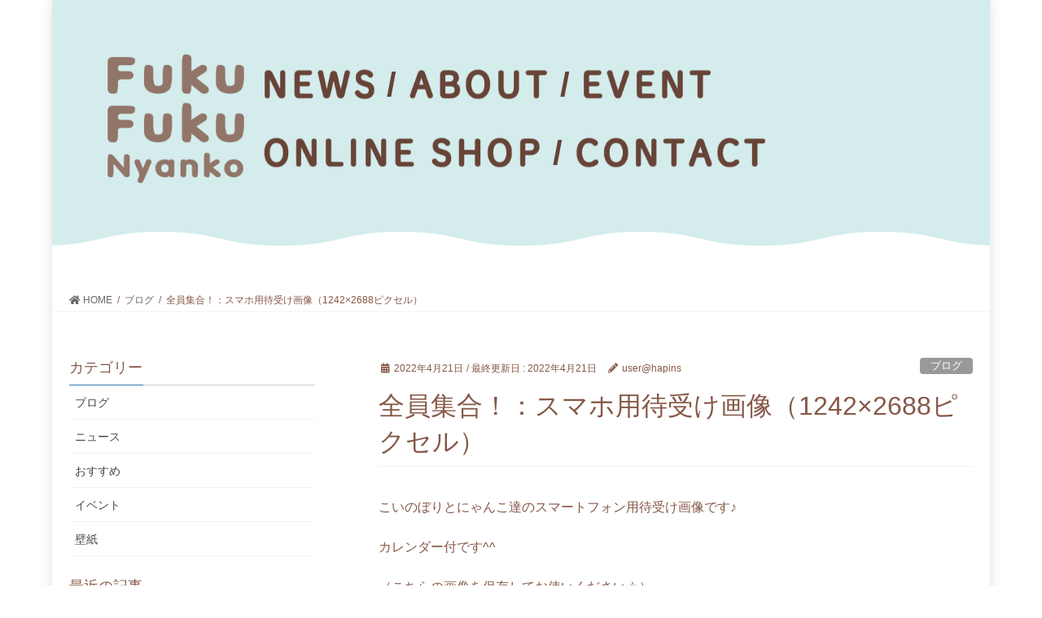

--- FILE ---
content_type: text/html; charset=UTF-8
request_url: https://fukufukunyanko.com/2022/04/21/%E5%85%A8%E5%93%A1%E9%9B%86%E5%90%88%EF%BC%81%EF%BC%9A%E3%82%B9%E3%83%9E%E3%83%9B%E7%94%A8%E5%BE%85%E5%8F%97%E3%81%91%E7%94%BB%E5%83%8F%EF%BC%881242x2688%E3%83%94%E3%82%AF%E3%82%BB%E3%83%AB-21/
body_size: 14851
content:
<!DOCTYPE html>
<html dir="ltr" lang="ja" prefix="og: https://ogp.me/ns#">
<head>
<meta charset="utf-8">
<meta http-equiv="X-UA-Compatible" content="IE=edge">
<meta name="viewport" content="width=device-width, initial-scale=1">
<title>全員集合！：スマホ用待受け画像（1242×2688ピクセル） | Fuku Fuku Nyanko official web site</title>

		<!-- All in One SEO 4.8.7 - aioseo.com -->
	<meta name="robots" content="max-image-preview:large" />
	<meta name="author" content="user@hapins"/>
	<link rel="canonical" href="https://fukufukunyanko.com/2022/04/21/%e5%85%a8%e5%93%a1%e9%9b%86%e5%90%88%ef%bc%81%ef%bc%9a%e3%82%b9%e3%83%9e%e3%83%9b%e7%94%a8%e5%be%85%e5%8f%97%e3%81%91%e7%94%bb%e5%83%8f%ef%bc%881242x2688%e3%83%94%e3%82%af%e3%82%bb%e3%83%ab-21/" />
	<meta name="generator" content="All in One SEO (AIOSEO) 4.8.7" />
		<meta property="og:locale" content="ja_JP" />
		<meta property="og:site_name" content="Fuku Fuku Nyanko official web site | インテリア・生活雑貨専門店HAPiNS(ハピンズ)のオリジナルキャラクターFuku Fuku Nyanko(ふくふくにゃんこ)のオフィシャルサイトです。" />
		<meta property="og:type" content="article" />
		<meta property="og:title" content="全員集合！：スマホ用待受け画像（1242×2688ピクセル） | Fuku Fuku Nyanko official web site" />
		<meta property="og:url" content="https://fukufukunyanko.com/2022/04/21/%e5%85%a8%e5%93%a1%e9%9b%86%e5%90%88%ef%bc%81%ef%bc%9a%e3%82%b9%e3%83%9e%e3%83%9b%e7%94%a8%e5%be%85%e5%8f%97%e3%81%91%e7%94%bb%e5%83%8f%ef%bc%881242x2688%e3%83%94%e3%82%af%e3%82%bb%e3%83%ab-21/" />
		<meta property="article:published_time" content="2022-04-21T04:25:44+00:00" />
		<meta property="article:modified_time" content="2022-04-21T06:38:24+00:00" />
		<meta name="twitter:card" content="summary" />
		<meta name="twitter:title" content="全員集合！：スマホ用待受け画像（1242×2688ピクセル） | Fuku Fuku Nyanko official web site" />
		<script type="application/ld+json" class="aioseo-schema">
			{"@context":"https:\/\/schema.org","@graph":[{"@type":"Article","@id":"https:\/\/fukufukunyanko.com\/2022\/04\/21\/%e5%85%a8%e5%93%a1%e9%9b%86%e5%90%88%ef%bc%81%ef%bc%9a%e3%82%b9%e3%83%9e%e3%83%9b%e7%94%a8%e5%be%85%e5%8f%97%e3%81%91%e7%94%bb%e5%83%8f%ef%bc%881242x2688%e3%83%94%e3%82%af%e3%82%bb%e3%83%ab-21\/#article","name":"\u5168\u54e1\u96c6\u5408\uff01\uff1a\u30b9\u30de\u30db\u7528\u5f85\u53d7\u3051\u753b\u50cf\uff081242\u00d72688\u30d4\u30af\u30bb\u30eb\uff09 | Fuku Fuku Nyanko official web site","headline":"\u5168\u54e1\u96c6\u5408\uff01\uff1a\u30b9\u30de\u30db\u7528\u5f85\u53d7\u3051\u753b\u50cf\uff081242\u00d72688\u30d4\u30af\u30bb\u30eb\uff09","author":{"@id":"https:\/\/fukufukunyanko.com\/author\/userhapins\/#author"},"publisher":{"@id":"https:\/\/fukufukunyanko.com\/#organization"},"image":{"@type":"ImageObject","url":"https:\/\/fukufukunyanko.com\/wp-content\/uploads\/2022\/04\/46747c3fbb0792f0d0065604e9a1ed3c.jpg","width":1242,"height":2688},"datePublished":"2022-04-21T13:25:44+09:00","dateModified":"2022-04-21T15:38:24+09:00","inLanguage":"ja","mainEntityOfPage":{"@id":"https:\/\/fukufukunyanko.com\/2022\/04\/21\/%e5%85%a8%e5%93%a1%e9%9b%86%e5%90%88%ef%bc%81%ef%bc%9a%e3%82%b9%e3%83%9e%e3%83%9b%e7%94%a8%e5%be%85%e5%8f%97%e3%81%91%e7%94%bb%e5%83%8f%ef%bc%881242x2688%e3%83%94%e3%82%af%e3%82%bb%e3%83%ab-21\/#webpage"},"isPartOf":{"@id":"https:\/\/fukufukunyanko.com\/2022\/04\/21\/%e5%85%a8%e5%93%a1%e9%9b%86%e5%90%88%ef%bc%81%ef%bc%9a%e3%82%b9%e3%83%9e%e3%83%9b%e7%94%a8%e5%be%85%e5%8f%97%e3%81%91%e7%94%bb%e5%83%8f%ef%bc%881242x2688%e3%83%94%e3%82%af%e3%82%bb%e3%83%ab-21\/#webpage"},"articleSection":"\u30d6\u30ed\u30b0, \u58c1\u7d19, \u3057\u308d\u305f\u307e, \u30af\u30ed\u52a9, \u30b5\u30d0\u592a, \u30b7\u30e3\u30fc\u30b7\u30e3, \u30b9\u30b3\u30a2, \u30c1\u30e3\u30c1\u30e3\u4e38, \u30cf\u30c3\u30c1, \u30df\u30b1\u30e9\u30f3\u30b8\u30a7\u30ed"},{"@type":"BreadcrumbList","@id":"https:\/\/fukufukunyanko.com\/2022\/04\/21\/%e5%85%a8%e5%93%a1%e9%9b%86%e5%90%88%ef%bc%81%ef%bc%9a%e3%82%b9%e3%83%9e%e3%83%9b%e7%94%a8%e5%be%85%e5%8f%97%e3%81%91%e7%94%bb%e5%83%8f%ef%bc%881242x2688%e3%83%94%e3%82%af%e3%82%bb%e3%83%ab-21\/#breadcrumblist","itemListElement":[{"@type":"ListItem","@id":"https:\/\/fukufukunyanko.com#listItem","position":1,"name":"\u30db\u30fc\u30e0","item":"https:\/\/fukufukunyanko.com","nextItem":{"@type":"ListItem","@id":"https:\/\/fukufukunyanko.com\/category\/blog\/#listItem","name":"\u30d6\u30ed\u30b0"}},{"@type":"ListItem","@id":"https:\/\/fukufukunyanko.com\/category\/blog\/#listItem","position":2,"name":"\u30d6\u30ed\u30b0","item":"https:\/\/fukufukunyanko.com\/category\/blog\/","nextItem":{"@type":"ListItem","@id":"https:\/\/fukufukunyanko.com\/2022\/04\/21\/%e5%85%a8%e5%93%a1%e9%9b%86%e5%90%88%ef%bc%81%ef%bc%9a%e3%82%b9%e3%83%9e%e3%83%9b%e7%94%a8%e5%be%85%e5%8f%97%e3%81%91%e7%94%bb%e5%83%8f%ef%bc%881242x2688%e3%83%94%e3%82%af%e3%82%bb%e3%83%ab-21\/#listItem","name":"\u5168\u54e1\u96c6\u5408\uff01\uff1a\u30b9\u30de\u30db\u7528\u5f85\u53d7\u3051\u753b\u50cf\uff081242\u00d72688\u30d4\u30af\u30bb\u30eb\uff09"},"previousItem":{"@type":"ListItem","@id":"https:\/\/fukufukunyanko.com#listItem","name":"\u30db\u30fc\u30e0"}},{"@type":"ListItem","@id":"https:\/\/fukufukunyanko.com\/2022\/04\/21\/%e5%85%a8%e5%93%a1%e9%9b%86%e5%90%88%ef%bc%81%ef%bc%9a%e3%82%b9%e3%83%9e%e3%83%9b%e7%94%a8%e5%be%85%e5%8f%97%e3%81%91%e7%94%bb%e5%83%8f%ef%bc%881242x2688%e3%83%94%e3%82%af%e3%82%bb%e3%83%ab-21\/#listItem","position":3,"name":"\u5168\u54e1\u96c6\u5408\uff01\uff1a\u30b9\u30de\u30db\u7528\u5f85\u53d7\u3051\u753b\u50cf\uff081242\u00d72688\u30d4\u30af\u30bb\u30eb\uff09","previousItem":{"@type":"ListItem","@id":"https:\/\/fukufukunyanko.com\/category\/blog\/#listItem","name":"\u30d6\u30ed\u30b0"}}]},{"@type":"Organization","@id":"https:\/\/fukufukunyanko.com\/#organization","name":"Fuku Fuku Nyanko official web site","description":"\u30a4\u30f3\u30c6\u30ea\u30a2\u30fb\u751f\u6d3b\u96d1\u8ca8\u5c02\u9580\u5e97HAPiNS(\u30cf\u30d4\u30f3\u30ba)\u306e\u30aa\u30ea\u30b8\u30ca\u30eb\u30ad\u30e3\u30e9\u30af\u30bf\u30fcFuku Fuku Nyanko(\u3075\u304f\u3075\u304f\u306b\u3083\u3093\u3053)\u306e\u30aa\u30d5\u30a3\u30b7\u30e3\u30eb\u30b5\u30a4\u30c8\u3067\u3059\u3002","url":"https:\/\/fukufukunyanko.com\/"},{"@type":"Person","@id":"https:\/\/fukufukunyanko.com\/author\/userhapins\/#author","url":"https:\/\/fukufukunyanko.com\/author\/userhapins\/","name":"user@hapins","image":{"@type":"ImageObject","@id":"https:\/\/fukufukunyanko.com\/2022\/04\/21\/%e5%85%a8%e5%93%a1%e9%9b%86%e5%90%88%ef%bc%81%ef%bc%9a%e3%82%b9%e3%83%9e%e3%83%9b%e7%94%a8%e5%be%85%e5%8f%97%e3%81%91%e7%94%bb%e5%83%8f%ef%bc%881242x2688%e3%83%94%e3%82%af%e3%82%bb%e3%83%ab-21\/#authorImage","url":"https:\/\/secure.gravatar.com\/avatar\/9132138e86a06d909629b6a90a1784187184e094e3c0012e97414be4045f1194?s=96&d=mm&r=g","width":96,"height":96,"caption":"user@hapins"}},{"@type":"WebPage","@id":"https:\/\/fukufukunyanko.com\/2022\/04\/21\/%e5%85%a8%e5%93%a1%e9%9b%86%e5%90%88%ef%bc%81%ef%bc%9a%e3%82%b9%e3%83%9e%e3%83%9b%e7%94%a8%e5%be%85%e5%8f%97%e3%81%91%e7%94%bb%e5%83%8f%ef%bc%881242x2688%e3%83%94%e3%82%af%e3%82%bb%e3%83%ab-21\/#webpage","url":"https:\/\/fukufukunyanko.com\/2022\/04\/21\/%e5%85%a8%e5%93%a1%e9%9b%86%e5%90%88%ef%bc%81%ef%bc%9a%e3%82%b9%e3%83%9e%e3%83%9b%e7%94%a8%e5%be%85%e5%8f%97%e3%81%91%e7%94%bb%e5%83%8f%ef%bc%881242x2688%e3%83%94%e3%82%af%e3%82%bb%e3%83%ab-21\/","name":"\u5168\u54e1\u96c6\u5408\uff01\uff1a\u30b9\u30de\u30db\u7528\u5f85\u53d7\u3051\u753b\u50cf\uff081242\u00d72688\u30d4\u30af\u30bb\u30eb\uff09 | Fuku Fuku Nyanko official web site","inLanguage":"ja","isPartOf":{"@id":"https:\/\/fukufukunyanko.com\/#website"},"breadcrumb":{"@id":"https:\/\/fukufukunyanko.com\/2022\/04\/21\/%e5%85%a8%e5%93%a1%e9%9b%86%e5%90%88%ef%bc%81%ef%bc%9a%e3%82%b9%e3%83%9e%e3%83%9b%e7%94%a8%e5%be%85%e5%8f%97%e3%81%91%e7%94%bb%e5%83%8f%ef%bc%881242x2688%e3%83%94%e3%82%af%e3%82%bb%e3%83%ab-21\/#breadcrumblist"},"author":{"@id":"https:\/\/fukufukunyanko.com\/author\/userhapins\/#author"},"creator":{"@id":"https:\/\/fukufukunyanko.com\/author\/userhapins\/#author"},"image":{"@type":"ImageObject","url":"https:\/\/fukufukunyanko.com\/wp-content\/uploads\/2022\/04\/46747c3fbb0792f0d0065604e9a1ed3c.jpg","@id":"https:\/\/fukufukunyanko.com\/2022\/04\/21\/%e5%85%a8%e5%93%a1%e9%9b%86%e5%90%88%ef%bc%81%ef%bc%9a%e3%82%b9%e3%83%9e%e3%83%9b%e7%94%a8%e5%be%85%e5%8f%97%e3%81%91%e7%94%bb%e5%83%8f%ef%bc%881242x2688%e3%83%94%e3%82%af%e3%82%bb%e3%83%ab-21\/#mainImage","width":1242,"height":2688},"primaryImageOfPage":{"@id":"https:\/\/fukufukunyanko.com\/2022\/04\/21\/%e5%85%a8%e5%93%a1%e9%9b%86%e5%90%88%ef%bc%81%ef%bc%9a%e3%82%b9%e3%83%9e%e3%83%9b%e7%94%a8%e5%be%85%e5%8f%97%e3%81%91%e7%94%bb%e5%83%8f%ef%bc%881242x2688%e3%83%94%e3%82%af%e3%82%bb%e3%83%ab-21\/#mainImage"},"datePublished":"2022-04-21T13:25:44+09:00","dateModified":"2022-04-21T15:38:24+09:00"},{"@type":"WebSite","@id":"https:\/\/fukufukunyanko.com\/#website","url":"https:\/\/fukufukunyanko.com\/","name":"Fuku Fuku Nyanko official web site","description":"\u30a4\u30f3\u30c6\u30ea\u30a2\u30fb\u751f\u6d3b\u96d1\u8ca8\u5c02\u9580\u5e97HAPiNS(\u30cf\u30d4\u30f3\u30ba)\u306e\u30aa\u30ea\u30b8\u30ca\u30eb\u30ad\u30e3\u30e9\u30af\u30bf\u30fcFuku Fuku Nyanko(\u3075\u304f\u3075\u304f\u306b\u3083\u3093\u3053)\u306e\u30aa\u30d5\u30a3\u30b7\u30e3\u30eb\u30b5\u30a4\u30c8\u3067\u3059\u3002","inLanguage":"ja","publisher":{"@id":"https:\/\/fukufukunyanko.com\/#organization"}}]}
		</script>
		<!-- All in One SEO -->

<link rel='dns-prefetch' href='//maxcdn.bootstrapcdn.com' />
<link rel="alternate" type="application/rss+xml" title="Fuku Fuku Nyanko official web site &raquo; フィード" href="https://fukufukunyanko.com/feed/" />
<link rel="alternate" type="application/rss+xml" title="Fuku Fuku Nyanko official web site &raquo; コメントフィード" href="https://fukufukunyanko.com/comments/feed/" />
<link rel="alternate" type="application/rss+xml" title="Fuku Fuku Nyanko official web site &raquo; 全員集合！：スマホ用待受け画像（1242×2688ピクセル） のコメントのフィード" href="https://fukufukunyanko.com/2022/04/21/%e5%85%a8%e5%93%a1%e9%9b%86%e5%90%88%ef%bc%81%ef%bc%9a%e3%82%b9%e3%83%9e%e3%83%9b%e7%94%a8%e5%be%85%e5%8f%97%e3%81%91%e7%94%bb%e5%83%8f%ef%bc%881242x2688%e3%83%94%e3%82%af%e3%82%bb%e3%83%ab-21/feed/" />
<link rel="alternate" title="oEmbed (JSON)" type="application/json+oembed" href="https://fukufukunyanko.com/wp-json/oembed/1.0/embed?url=https%3A%2F%2Ffukufukunyanko.com%2F2022%2F04%2F21%2F%25e5%2585%25a8%25e5%2593%25a1%25e9%259b%2586%25e5%2590%2588%25ef%25bc%2581%25ef%25bc%259a%25e3%2582%25b9%25e3%2583%259e%25e3%2583%259b%25e7%2594%25a8%25e5%25be%2585%25e5%258f%2597%25e3%2581%2591%25e7%2594%25bb%25e5%2583%258f%25ef%25bc%25881242x2688%25e3%2583%2594%25e3%2582%25af%25e3%2582%25bb%25e3%2583%25ab-21%2F" />
<link rel="alternate" title="oEmbed (XML)" type="text/xml+oembed" href="https://fukufukunyanko.com/wp-json/oembed/1.0/embed?url=https%3A%2F%2Ffukufukunyanko.com%2F2022%2F04%2F21%2F%25e5%2585%25a8%25e5%2593%25a1%25e9%259b%2586%25e5%2590%2588%25ef%25bc%2581%25ef%25bc%259a%25e3%2582%25b9%25e3%2583%259e%25e3%2583%259b%25e7%2594%25a8%25e5%25be%2585%25e5%258f%2597%25e3%2581%2591%25e7%2594%25bb%25e5%2583%258f%25ef%25bc%25881242x2688%25e3%2583%2594%25e3%2582%25af%25e3%2582%25bb%25e3%2583%25ab-21%2F&#038;format=xml" />
<meta name="description" content="こいのぼりとにゃんこ達のスマートフォン用待受け画像です♪カレンダー付です^^（こちらの画像を保存してお使いください☆）" /><style id='wp-img-auto-sizes-contain-inline-css' type='text/css'>
img:is([sizes=auto i],[sizes^="auto," i]){contain-intrinsic-size:3000px 1500px}
/*# sourceURL=wp-img-auto-sizes-contain-inline-css */
</style>
<link rel='stylesheet' id='sbi_styles-css' href='https://fukufukunyanko.com/wp-content/plugins/instagram-feed/css/sbi-styles.min.css?ver=6.8.0' type='text/css' media='all' />
<link rel='stylesheet' id='vkExUnit_common_style-css' href='https://fukufukunyanko.com/wp-content/plugins/vk-all-in-one-expansion-unit/assets/css/vkExUnit_style.css?ver=9.76.0.1' type='text/css' media='all' />
<style id='vkExUnit_common_style-inline-css' type='text/css'>
:root {--ver_page_top_button_url:url(https://fukufukunyanko.com/wp-content/plugins/vk-all-in-one-expansion-unit/assets/images/to-top-btn-icon.svg);}@font-face {font-weight: normal;font-style: normal;font-family: "vk_sns";src: url("https://fukufukunyanko.com/wp-content/plugins/vk-all-in-one-expansion-unit/inc/sns/icons/fonts/vk_sns.eot?-bq20cj");src: url("https://fukufukunyanko.com/wp-content/plugins/vk-all-in-one-expansion-unit/inc/sns/icons/fonts/vk_sns.eot?#iefix-bq20cj") format("embedded-opentype"),url("https://fukufukunyanko.com/wp-content/plugins/vk-all-in-one-expansion-unit/inc/sns/icons/fonts/vk_sns.woff?-bq20cj") format("woff"),url("https://fukufukunyanko.com/wp-content/plugins/vk-all-in-one-expansion-unit/inc/sns/icons/fonts/vk_sns.ttf?-bq20cj") format("truetype"),url("https://fukufukunyanko.com/wp-content/plugins/vk-all-in-one-expansion-unit/inc/sns/icons/fonts/vk_sns.svg?-bq20cj#vk_sns") format("svg");}
/*# sourceURL=vkExUnit_common_style-inline-css */
</style>
<style id='wp-emoji-styles-inline-css' type='text/css'>

	img.wp-smiley, img.emoji {
		display: inline !important;
		border: none !important;
		box-shadow: none !important;
		height: 1em !important;
		width: 1em !important;
		margin: 0 0.07em !important;
		vertical-align: -0.1em !important;
		background: none !important;
		padding: 0 !important;
	}
/*# sourceURL=wp-emoji-styles-inline-css */
</style>
<style id='wp-block-library-inline-css' type='text/css'>
:root{--wp-block-synced-color:#7a00df;--wp-block-synced-color--rgb:122,0,223;--wp-bound-block-color:var(--wp-block-synced-color);--wp-editor-canvas-background:#ddd;--wp-admin-theme-color:#007cba;--wp-admin-theme-color--rgb:0,124,186;--wp-admin-theme-color-darker-10:#006ba1;--wp-admin-theme-color-darker-10--rgb:0,107,160.5;--wp-admin-theme-color-darker-20:#005a87;--wp-admin-theme-color-darker-20--rgb:0,90,135;--wp-admin-border-width-focus:2px}@media (min-resolution:192dpi){:root{--wp-admin-border-width-focus:1.5px}}.wp-element-button{cursor:pointer}:root .has-very-light-gray-background-color{background-color:#eee}:root .has-very-dark-gray-background-color{background-color:#313131}:root .has-very-light-gray-color{color:#eee}:root .has-very-dark-gray-color{color:#313131}:root .has-vivid-green-cyan-to-vivid-cyan-blue-gradient-background{background:linear-gradient(135deg,#00d084,#0693e3)}:root .has-purple-crush-gradient-background{background:linear-gradient(135deg,#34e2e4,#4721fb 50%,#ab1dfe)}:root .has-hazy-dawn-gradient-background{background:linear-gradient(135deg,#faaca8,#dad0ec)}:root .has-subdued-olive-gradient-background{background:linear-gradient(135deg,#fafae1,#67a671)}:root .has-atomic-cream-gradient-background{background:linear-gradient(135deg,#fdd79a,#004a59)}:root .has-nightshade-gradient-background{background:linear-gradient(135deg,#330968,#31cdcf)}:root .has-midnight-gradient-background{background:linear-gradient(135deg,#020381,#2874fc)}:root{--wp--preset--font-size--normal:16px;--wp--preset--font-size--huge:42px}.has-regular-font-size{font-size:1em}.has-larger-font-size{font-size:2.625em}.has-normal-font-size{font-size:var(--wp--preset--font-size--normal)}.has-huge-font-size{font-size:var(--wp--preset--font-size--huge)}.has-text-align-center{text-align:center}.has-text-align-left{text-align:left}.has-text-align-right{text-align:right}.has-fit-text{white-space:nowrap!important}#end-resizable-editor-section{display:none}.aligncenter{clear:both}.items-justified-left{justify-content:flex-start}.items-justified-center{justify-content:center}.items-justified-right{justify-content:flex-end}.items-justified-space-between{justify-content:space-between}.screen-reader-text{border:0;clip-path:inset(50%);height:1px;margin:-1px;overflow:hidden;padding:0;position:absolute;width:1px;word-wrap:normal!important}.screen-reader-text:focus{background-color:#ddd;clip-path:none;color:#444;display:block;font-size:1em;height:auto;left:5px;line-height:normal;padding:15px 23px 14px;text-decoration:none;top:5px;width:auto;z-index:100000}html :where(.has-border-color){border-style:solid}html :where([style*=border-top-color]){border-top-style:solid}html :where([style*=border-right-color]){border-right-style:solid}html :where([style*=border-bottom-color]){border-bottom-style:solid}html :where([style*=border-left-color]){border-left-style:solid}html :where([style*=border-width]){border-style:solid}html :where([style*=border-top-width]){border-top-style:solid}html :where([style*=border-right-width]){border-right-style:solid}html :where([style*=border-bottom-width]){border-bottom-style:solid}html :where([style*=border-left-width]){border-left-style:solid}html :where(img[class*=wp-image-]){height:auto;max-width:100%}:where(figure){margin:0 0 1em}html :where(.is-position-sticky){--wp-admin--admin-bar--position-offset:var(--wp-admin--admin-bar--height,0px)}@media screen and (max-width:600px){html :where(.is-position-sticky){--wp-admin--admin-bar--position-offset:0px}}

/*# sourceURL=wp-block-library-inline-css */
</style><style id='global-styles-inline-css' type='text/css'>
:root{--wp--preset--aspect-ratio--square: 1;--wp--preset--aspect-ratio--4-3: 4/3;--wp--preset--aspect-ratio--3-4: 3/4;--wp--preset--aspect-ratio--3-2: 3/2;--wp--preset--aspect-ratio--2-3: 2/3;--wp--preset--aspect-ratio--16-9: 16/9;--wp--preset--aspect-ratio--9-16: 9/16;--wp--preset--color--black: #000000;--wp--preset--color--cyan-bluish-gray: #abb8c3;--wp--preset--color--white: #ffffff;--wp--preset--color--pale-pink: #f78da7;--wp--preset--color--vivid-red: #cf2e2e;--wp--preset--color--luminous-vivid-orange: #ff6900;--wp--preset--color--luminous-vivid-amber: #fcb900;--wp--preset--color--light-green-cyan: #7bdcb5;--wp--preset--color--vivid-green-cyan: #00d084;--wp--preset--color--pale-cyan-blue: #8ed1fc;--wp--preset--color--vivid-cyan-blue: #0693e3;--wp--preset--color--vivid-purple: #9b51e0;--wp--preset--gradient--vivid-cyan-blue-to-vivid-purple: linear-gradient(135deg,rgb(6,147,227) 0%,rgb(155,81,224) 100%);--wp--preset--gradient--light-green-cyan-to-vivid-green-cyan: linear-gradient(135deg,rgb(122,220,180) 0%,rgb(0,208,130) 100%);--wp--preset--gradient--luminous-vivid-amber-to-luminous-vivid-orange: linear-gradient(135deg,rgb(252,185,0) 0%,rgb(255,105,0) 100%);--wp--preset--gradient--luminous-vivid-orange-to-vivid-red: linear-gradient(135deg,rgb(255,105,0) 0%,rgb(207,46,46) 100%);--wp--preset--gradient--very-light-gray-to-cyan-bluish-gray: linear-gradient(135deg,rgb(238,238,238) 0%,rgb(169,184,195) 100%);--wp--preset--gradient--cool-to-warm-spectrum: linear-gradient(135deg,rgb(74,234,220) 0%,rgb(151,120,209) 20%,rgb(207,42,186) 40%,rgb(238,44,130) 60%,rgb(251,105,98) 80%,rgb(254,248,76) 100%);--wp--preset--gradient--blush-light-purple: linear-gradient(135deg,rgb(255,206,236) 0%,rgb(152,150,240) 100%);--wp--preset--gradient--blush-bordeaux: linear-gradient(135deg,rgb(254,205,165) 0%,rgb(254,45,45) 50%,rgb(107,0,62) 100%);--wp--preset--gradient--luminous-dusk: linear-gradient(135deg,rgb(255,203,112) 0%,rgb(199,81,192) 50%,rgb(65,88,208) 100%);--wp--preset--gradient--pale-ocean: linear-gradient(135deg,rgb(255,245,203) 0%,rgb(182,227,212) 50%,rgb(51,167,181) 100%);--wp--preset--gradient--electric-grass: linear-gradient(135deg,rgb(202,248,128) 0%,rgb(113,206,126) 100%);--wp--preset--gradient--midnight: linear-gradient(135deg,rgb(2,3,129) 0%,rgb(40,116,252) 100%);--wp--preset--font-size--small: 13px;--wp--preset--font-size--medium: 20px;--wp--preset--font-size--large: 36px;--wp--preset--font-size--x-large: 42px;--wp--preset--spacing--20: 0.44rem;--wp--preset--spacing--30: 0.67rem;--wp--preset--spacing--40: 1rem;--wp--preset--spacing--50: 1.5rem;--wp--preset--spacing--60: 2.25rem;--wp--preset--spacing--70: 3.38rem;--wp--preset--spacing--80: 5.06rem;--wp--preset--shadow--natural: 6px 6px 9px rgba(0, 0, 0, 0.2);--wp--preset--shadow--deep: 12px 12px 50px rgba(0, 0, 0, 0.4);--wp--preset--shadow--sharp: 6px 6px 0px rgba(0, 0, 0, 0.2);--wp--preset--shadow--outlined: 6px 6px 0px -3px rgb(255, 255, 255), 6px 6px rgb(0, 0, 0);--wp--preset--shadow--crisp: 6px 6px 0px rgb(0, 0, 0);}:where(.is-layout-flex){gap: 0.5em;}:where(.is-layout-grid){gap: 0.5em;}body .is-layout-flex{display: flex;}.is-layout-flex{flex-wrap: wrap;align-items: center;}.is-layout-flex > :is(*, div){margin: 0;}body .is-layout-grid{display: grid;}.is-layout-grid > :is(*, div){margin: 0;}:where(.wp-block-columns.is-layout-flex){gap: 2em;}:where(.wp-block-columns.is-layout-grid){gap: 2em;}:where(.wp-block-post-template.is-layout-flex){gap: 1.25em;}:where(.wp-block-post-template.is-layout-grid){gap: 1.25em;}.has-black-color{color: var(--wp--preset--color--black) !important;}.has-cyan-bluish-gray-color{color: var(--wp--preset--color--cyan-bluish-gray) !important;}.has-white-color{color: var(--wp--preset--color--white) !important;}.has-pale-pink-color{color: var(--wp--preset--color--pale-pink) !important;}.has-vivid-red-color{color: var(--wp--preset--color--vivid-red) !important;}.has-luminous-vivid-orange-color{color: var(--wp--preset--color--luminous-vivid-orange) !important;}.has-luminous-vivid-amber-color{color: var(--wp--preset--color--luminous-vivid-amber) !important;}.has-light-green-cyan-color{color: var(--wp--preset--color--light-green-cyan) !important;}.has-vivid-green-cyan-color{color: var(--wp--preset--color--vivid-green-cyan) !important;}.has-pale-cyan-blue-color{color: var(--wp--preset--color--pale-cyan-blue) !important;}.has-vivid-cyan-blue-color{color: var(--wp--preset--color--vivid-cyan-blue) !important;}.has-vivid-purple-color{color: var(--wp--preset--color--vivid-purple) !important;}.has-black-background-color{background-color: var(--wp--preset--color--black) !important;}.has-cyan-bluish-gray-background-color{background-color: var(--wp--preset--color--cyan-bluish-gray) !important;}.has-white-background-color{background-color: var(--wp--preset--color--white) !important;}.has-pale-pink-background-color{background-color: var(--wp--preset--color--pale-pink) !important;}.has-vivid-red-background-color{background-color: var(--wp--preset--color--vivid-red) !important;}.has-luminous-vivid-orange-background-color{background-color: var(--wp--preset--color--luminous-vivid-orange) !important;}.has-luminous-vivid-amber-background-color{background-color: var(--wp--preset--color--luminous-vivid-amber) !important;}.has-light-green-cyan-background-color{background-color: var(--wp--preset--color--light-green-cyan) !important;}.has-vivid-green-cyan-background-color{background-color: var(--wp--preset--color--vivid-green-cyan) !important;}.has-pale-cyan-blue-background-color{background-color: var(--wp--preset--color--pale-cyan-blue) !important;}.has-vivid-cyan-blue-background-color{background-color: var(--wp--preset--color--vivid-cyan-blue) !important;}.has-vivid-purple-background-color{background-color: var(--wp--preset--color--vivid-purple) !important;}.has-black-border-color{border-color: var(--wp--preset--color--black) !important;}.has-cyan-bluish-gray-border-color{border-color: var(--wp--preset--color--cyan-bluish-gray) !important;}.has-white-border-color{border-color: var(--wp--preset--color--white) !important;}.has-pale-pink-border-color{border-color: var(--wp--preset--color--pale-pink) !important;}.has-vivid-red-border-color{border-color: var(--wp--preset--color--vivid-red) !important;}.has-luminous-vivid-orange-border-color{border-color: var(--wp--preset--color--luminous-vivid-orange) !important;}.has-luminous-vivid-amber-border-color{border-color: var(--wp--preset--color--luminous-vivid-amber) !important;}.has-light-green-cyan-border-color{border-color: var(--wp--preset--color--light-green-cyan) !important;}.has-vivid-green-cyan-border-color{border-color: var(--wp--preset--color--vivid-green-cyan) !important;}.has-pale-cyan-blue-border-color{border-color: var(--wp--preset--color--pale-cyan-blue) !important;}.has-vivid-cyan-blue-border-color{border-color: var(--wp--preset--color--vivid-cyan-blue) !important;}.has-vivid-purple-border-color{border-color: var(--wp--preset--color--vivid-purple) !important;}.has-vivid-cyan-blue-to-vivid-purple-gradient-background{background: var(--wp--preset--gradient--vivid-cyan-blue-to-vivid-purple) !important;}.has-light-green-cyan-to-vivid-green-cyan-gradient-background{background: var(--wp--preset--gradient--light-green-cyan-to-vivid-green-cyan) !important;}.has-luminous-vivid-amber-to-luminous-vivid-orange-gradient-background{background: var(--wp--preset--gradient--luminous-vivid-amber-to-luminous-vivid-orange) !important;}.has-luminous-vivid-orange-to-vivid-red-gradient-background{background: var(--wp--preset--gradient--luminous-vivid-orange-to-vivid-red) !important;}.has-very-light-gray-to-cyan-bluish-gray-gradient-background{background: var(--wp--preset--gradient--very-light-gray-to-cyan-bluish-gray) !important;}.has-cool-to-warm-spectrum-gradient-background{background: var(--wp--preset--gradient--cool-to-warm-spectrum) !important;}.has-blush-light-purple-gradient-background{background: var(--wp--preset--gradient--blush-light-purple) !important;}.has-blush-bordeaux-gradient-background{background: var(--wp--preset--gradient--blush-bordeaux) !important;}.has-luminous-dusk-gradient-background{background: var(--wp--preset--gradient--luminous-dusk) !important;}.has-pale-ocean-gradient-background{background: var(--wp--preset--gradient--pale-ocean) !important;}.has-electric-grass-gradient-background{background: var(--wp--preset--gradient--electric-grass) !important;}.has-midnight-gradient-background{background: var(--wp--preset--gradient--midnight) !important;}.has-small-font-size{font-size: var(--wp--preset--font-size--small) !important;}.has-medium-font-size{font-size: var(--wp--preset--font-size--medium) !important;}.has-large-font-size{font-size: var(--wp--preset--font-size--large) !important;}.has-x-large-font-size{font-size: var(--wp--preset--font-size--x-large) !important;}
/*# sourceURL=global-styles-inline-css */
</style>

<style id='classic-theme-styles-inline-css' type='text/css'>
/*! This file is auto-generated */
.wp-block-button__link{color:#fff;background-color:#32373c;border-radius:9999px;box-shadow:none;text-decoration:none;padding:calc(.667em + 2px) calc(1.333em + 2px);font-size:1.125em}.wp-block-file__button{background:#32373c;color:#fff;text-decoration:none}
/*# sourceURL=/wp-includes/css/classic-themes.min.css */
</style>
<link rel='stylesheet' id='menu-image-css' href='https://fukufukunyanko.com/wp-content/plugins/menu-image/includes/css/menu-image.css?ver=3.13' type='text/css' media='all' />
<link rel='stylesheet' id='dashicons-css' href='https://fukufukunyanko.com/wp-includes/css/dashicons.min.css?ver=6.9' type='text/css' media='all' />
<link rel='stylesheet' id='cff-css' href='https://fukufukunyanko.com/wp-content/plugins/custom-facebook-feed/assets/css/cff-style.min.css?ver=4.3.2' type='text/css' media='all' />
<link rel='stylesheet' id='sb-font-awesome-css' href='https://maxcdn.bootstrapcdn.com/font-awesome/4.7.0/css/font-awesome.min.css?ver=6.9' type='text/css' media='all' />
<link rel='stylesheet' id='parent-style-css' href='https://fukufukunyanko.com/wp-content/themes/fukunyan/style.css?ver=6.9' type='text/css' media='all' />
<link rel='stylesheet' id='child-style-css' href='https://fukufukunyanko.com/wp-content/themes/fukunyan-child/style.css?ver=6.9' type='text/css' media='all' />
<link rel='stylesheet' id='bootstrap-4-style-css' href='https://fukufukunyanko.com/wp-content/themes/fukunyan/library/bootstrap-4/css/bootstrap.min.css?ver=4.3.1' type='text/css' media='all' />
<link rel='stylesheet' id='fukunyan-design-style-css' href='https://fukufukunyanko.com/wp-content/themes/fukunyan/design-skin/origin2/css/style.css?ver=1.0.0' type='text/css' media='all' />
<link rel='stylesheet' id='fukunyan-common-style-css' href='https://fukufukunyanko.com/wp-content/themes/fukunyan/assets/css/common.css?ver=1.0.0' type='text/css' media='all' />
<link rel='stylesheet' id='fukunyan-theme-style-css' href='https://fukufukunyanko.com/wp-content/themes/fukunyan-child/style.css?ver=20260118110255' type='text/css' media='all' />
<link rel='stylesheet' id='vk-media-posts-style-css' href='https://fukufukunyanko.com/wp-content/themes/fukunyan/inc/media-posts/package/css/media-posts.css?ver=1.2' type='text/css' media='all' />
<link rel='stylesheet' id='vk-font-awesome-css' href='https://fukufukunyanko.com/wp-content/themes/fukunyan/inc/font-awesome/package/versions/5/css/all.min.css?ver=5.11.2' type='text/css' media='all' />
<!--n2css--><!--n2js--><script type="text/javascript" src="https://fukufukunyanko.com/wp-includes/js/jquery/jquery.min.js?ver=3.7.1" id="jquery-core-js"></script>
<script type="text/javascript" id="jquery-core-js-after">
/* <![CDATA[ */
;(function($,document,window){$(document).ready(function($){/* Add scroll recognition class */$(window).scroll(function () {var scroll = $(this).scrollTop();if ($(this).scrollTop() > 160) {$('body').addClass('header_scrolled');} else {$('body').removeClass('header_scrolled');}});});})(jQuery,document,window);
//# sourceURL=jquery-core-js-after
/* ]]> */
</script>
<script type="text/javascript" src="https://fukufukunyanko.com/wp-includes/js/jquery/jquery-migrate.min.js?ver=3.4.1" id="jquery-migrate-js"></script>
<link rel="https://api.w.org/" href="https://fukufukunyanko.com/wp-json/" /><link rel="alternate" title="JSON" type="application/json" href="https://fukufukunyanko.com/wp-json/wp/v2/posts/3615" /><link rel="EditURI" type="application/rsd+xml" title="RSD" href="https://fukufukunyanko.com/xmlrpc.php?rsd" />
<meta name="generator" content="WordPress 6.9" />
<link rel='shortlink' href='https://fukufukunyanko.com/?p=3615' />
<style id="fukunyan-color-custom-for-plugins" type="text/css">/* ltg theme common */.color_key_bg,.color_key_bg_hover:hover{background-color: #337ab7;}.color_key_txt,.color_key_txt_hover:hover{color: #337ab7;}.color_key_border,.color_key_border_hover:hover{border-color: #337ab7;}.color_key_dark_bg,.color_key_dark_bg_hover:hover{background-color: #2e6da4;}.color_key_dark_txt,.color_key_dark_txt_hover:hover{color: #2e6da4;}.color_key_dark_border,.color_key_dark_border_hover:hover{border-color: #2e6da4;}</style><link rel="icon" href="https://fukufukunyanko.com/wp-content/uploads/2020/07/cropped-80ee3fe648ec8d37b5dd0ff96a8a4125-32x32.jpg" sizes="32x32" />
<link rel="icon" href="https://fukufukunyanko.com/wp-content/uploads/2020/07/cropped-80ee3fe648ec8d37b5dd0ff96a8a4125-192x192.jpg" sizes="192x192" />
<link rel="apple-touch-icon" href="https://fukufukunyanko.com/wp-content/uploads/2020/07/cropped-80ee3fe648ec8d37b5dd0ff96a8a4125-180x180.jpg" />
<meta name="msapplication-TileImage" content="https://fukufukunyanko.com/wp-content/uploads/2020/07/cropped-80ee3fe648ec8d37b5dd0ff96a8a4125-270x270.jpg" />
<link rel="stylesheet" href="https://fukufukunyanko.com/wp-content/themes/fukunyan-child/css/swiper-bundle.min.css" />
</head>

	
<body data-rsssl=1 class="wp-singular post-template-default single single-post postid-3615 single-format-standard wp-theme-fukunyan wp-child-theme-fukunyan-child post-name-%e5%85%a8%e5%93%a1%e9%9b%86%e5%90%88%ef%bc%81%ef%bc%9a%e3%82%b9%e3%83%9e%e3%83%9b%e7%94%a8%e5%be%85%e5%8f%97%e3%81%91%e7%94%bb%e5%83%8f%ef%bc%881242x2688%e3%83%94%e3%82%af%e3%82%bb%e3%83%ab-21 post-type-post bootstrap4 device-pc fa_v5_css">

<div class="wrapper">
	<header class="header">
		<div class="header_wrap">
			<div class="header_inner inner">
				<div class="main_logo"><a href="https://fukufukunyanko.com/"><img src="https://fukufukunyanko.com/wp-content/themes/fukunyan-child/images/mainlogo.png" alt="Fuku Fuku Nyanko公式ホームページ"></a></div>
				<menu class="menu_top_wrap">
					<div class="menu_top">
						<ul class="menu_top_list01">
							<li class="menu_top_listc menu_news"><a href="/category/news/"><img src="https://fukufukunyanko.com/wp-content/themes/fukunyan-child/images/menu/news.png" alt="NEWS" width="244" height="144"></a></li>
							<li class="menu_top_listc menu_about"><a href="/about/"><img src="https://fukufukunyanko.com/wp-content/themes/fukunyan-child/images/menu/about.png" alt="ABOUT" width="256" height="144"></a></li>
							<li class="menu_top_listc menu_event"><a href="/category/event/"><img src="https://fukufukunyanko.com/wp-content/themes/fukunyan-child/images/menu/event.png" alt="EVENT" width="256" height="144"></a></li>
						</ul>
						<ul class="menu_top_list02">
							<li class="menu_top_listc menu_onlineshop"><a href="https://www.hapins-online.com/" target="_blank"><img src="https://fukufukunyanko.com/wp-content/themes/fukunyan-child/images/menu/onlineshop.png" alt="ONLINE SHOP" width="531" height="144"></a></li>
							<li class="menu_top_listc menu_contact"><a href="https://www.hapins.co.jp/inquiry/" target="_blank"><img src="https://fukufukunyanko.com/wp-content/themes/fukunyan-child/images/menu/contact.png" alt="CONTACT" width="368" height="144"></a></li>
						</ul>
					</div>
					
				</menu>
			</div>
		</div>
	</header>
<div class="section page-header"><div class="container"><div class="row"><div class="col-md-12">
<div class="page-header_pageTitle">
ブログ</div>
</div></div></div></div><!-- [ /.page-header ] -->
<!-- [ .breadSection ] -->
<div class="section breadSection">
<div class="container">
<div class="row">
<ol class="breadcrumb" itemtype="http://schema.org/BreadcrumbList"><li id="panHome" itemprop="itemListElement" itemscope itemtype="http://schema.org/ListItem"><a itemprop="item" href="https://fukufukunyanko.com/"><span itemprop="name"><i class="fa fa-home"></i> HOME</span></a></li><li itemprop="itemListElement" itemscope itemtype="http://schema.org/ListItem"><a itemprop="item" href="https://fukufukunyanko.com/category/blog/"><span itemprop="name">ブログ</span></a></li><li><span>全員集合！：スマホ用待受け画像（1242×2688ピクセル）</span></li></ol>
</div>
</div>
</div>
<!-- [ /.breadSection ] -->
<div class="section siteContent">
<div class="container">
<div class="row">
<div class="col mainSection mainSection-col-two mainSection-pos-right" id="main" role="main">

		<article id="post-3615" class="post-3615 post type-post status-publish format-standard has-post-thumbnail hentry category-blog category-wallpaper tag-shirotama tag-kurosuke tag-sabata tag-sciascia tag-sukoa tag-chachamaru tag-hacchi tag-michelangelo">
		<header class="entry-header">
			<div class="entry-meta">


<span class="published entry-meta_items">2022年4月21日</span>

<span class="entry-meta_items entry-meta_updated">/ 最終更新日 : <span class="updated">2022年4月21日</span></span>


	
	<span class="vcard author entry-meta_items entry-meta_items_author"><span class="fn">user@hapins</span></span>



<span class="entry-meta_items entry-meta_items_term"><a href="https://fukufukunyanko.com/category/blog/" class="btn btn-xs btn-primary entry-meta_items_term_button" style="background-color:#999999;border:none;">ブログ</a></span>
</div>
			<h1 class="entry-title">全員集合！：スマホ用待受け画像（1242×2688ピクセル）</h1>
		</header>

			
			<div class="entry-body">
				<p>こいのぼりとにゃんこ達のスマートフォン用待受け画像です♪</p>
<p>カレンダー付です^^</p>
<p>（こちらの画像を保存してお使いください☆）</p>
<p><img fetchpriority="high" decoding="async" class="alignnone size-full wp-image-3601" src="https://fukufukunyanko.com/wp-content/uploads/2022/04/46747c3fbb0792f0d0065604e9a1ed3c.jpg" alt="" width="1242" height="2688" srcset="https://fukufukunyanko.com/wp-content/uploads/2022/04/46747c3fbb0792f0d0065604e9a1ed3c.jpg 1242w, https://fukufukunyanko.com/wp-content/uploads/2022/04/46747c3fbb0792f0d0065604e9a1ed3c-139x300.jpg 139w, https://fukufukunyanko.com/wp-content/uploads/2022/04/46747c3fbb0792f0d0065604e9a1ed3c-473x1024.jpg 473w, https://fukufukunyanko.com/wp-content/uploads/2022/04/46747c3fbb0792f0d0065604e9a1ed3c-768x1662.jpg 768w, https://fukufukunyanko.com/wp-content/uploads/2022/04/46747c3fbb0792f0d0065604e9a1ed3c-710x1536.jpg 710w, https://fukufukunyanko.com/wp-content/uploads/2022/04/46747c3fbb0792f0d0065604e9a1ed3c-946x2048.jpg 946w, https://fukufukunyanko.com/wp-content/uploads/2022/04/46747c3fbb0792f0d0065604e9a1ed3c-11x24.jpg 11w, https://fukufukunyanko.com/wp-content/uploads/2022/04/46747c3fbb0792f0d0065604e9a1ed3c-17x36.jpg 17w, https://fukufukunyanko.com/wp-content/uploads/2022/04/46747c3fbb0792f0d0065604e9a1ed3c-22x48.jpg 22w" sizes="(max-width: 1242px) 100vw, 1242px" /></p>
<!-- [ .relatedPosts ] --><aside class="veu_relatedPosts veu_contentAddSection"><h1 class="mainSection-title relatedPosts_title">関連記事</h1><div class="row"><div class="col-sm-6 relatedPosts_item"><div class="media"><div class="media-left postList_thumbnail"><a href="https://fukufukunyanko.com/2025/09/05/ffn_lunch_items/"><img width="150" height="150" src="https://fukufukunyanko.com/wp-content/uploads/2025/09/609b12133b482fc592870afb5233a448-150x150.png" class="attachment-thumbnail size-thumbnail wp-post-image" alt="ふくふくにゃんこ ちょこんとランチ！" srcset="https://fukufukunyanko.com/wp-content/uploads/2025/09/609b12133b482fc592870afb5233a448-150x150.png 150w, https://fukufukunyanko.com/wp-content/uploads/2025/09/609b12133b482fc592870afb5233a448-300x300.png 300w, https://fukufukunyanko.com/wp-content/uploads/2025/09/609b12133b482fc592870afb5233a448-1024x1024.png 1024w, https://fukufukunyanko.com/wp-content/uploads/2025/09/609b12133b482fc592870afb5233a448-768x768.png 768w, https://fukufukunyanko.com/wp-content/uploads/2025/09/609b12133b482fc592870afb5233a448-500x500.png 500w, https://fukufukunyanko.com/wp-content/uploads/2025/09/609b12133b482fc592870afb5233a448-24x24.png 24w, https://fukufukunyanko.com/wp-content/uploads/2025/09/609b12133b482fc592870afb5233a448-36x36.png 36w, https://fukufukunyanko.com/wp-content/uploads/2025/09/609b12133b482fc592870afb5233a448-48x48.png 48w, https://fukufukunyanko.com/wp-content/uploads/2025/09/609b12133b482fc592870afb5233a448.png 1040w" sizes="(max-width: 150px) 100vw, 150px" /></a></div><div class="media-body"><div class="media-heading"><a href="https://fukufukunyanko.com/2025/09/05/ffn_lunch_items/">ふくふくにゃんこ ちょこんとランチ！</a></div><div class="media-date published"><i class="fa fa-calendar"></i>&nbsp;2025年9月5日</div></div></div></div>
<div class="col-sm-6 relatedPosts_item"><div class="media"><div class="media-left postList_thumbnail"><a href="https://fukufukunyanko.com/2025/09/25/pc%e5%a3%81%e7%b4%99%f0%9f%a6%87/"><img width="150" height="150" src="https://fukufukunyanko.com/wp-content/uploads/2025/09/64c548a5f156f870be61a3d33a835726-150x150.png" class="attachment-thumbnail size-thumbnail wp-post-image" alt="" srcset="https://fukufukunyanko.com/wp-content/uploads/2025/09/64c548a5f156f870be61a3d33a835726-150x150.png 150w, https://fukufukunyanko.com/wp-content/uploads/2025/09/64c548a5f156f870be61a3d33a835726-300x300.png 300w, https://fukufukunyanko.com/wp-content/uploads/2025/09/64c548a5f156f870be61a3d33a835726-1024x1024.png 1024w, https://fukufukunyanko.com/wp-content/uploads/2025/09/64c548a5f156f870be61a3d33a835726-768x768.png 768w, https://fukufukunyanko.com/wp-content/uploads/2025/09/64c548a5f156f870be61a3d33a835726-500x500.png 500w, https://fukufukunyanko.com/wp-content/uploads/2025/09/64c548a5f156f870be61a3d33a835726-1536x1536.png 1536w, https://fukufukunyanko.com/wp-content/uploads/2025/09/64c548a5f156f870be61a3d33a835726-2048x2048.png 2048w, https://fukufukunyanko.com/wp-content/uploads/2025/09/64c548a5f156f870be61a3d33a835726-24x24.png 24w, https://fukufukunyanko.com/wp-content/uploads/2025/09/64c548a5f156f870be61a3d33a835726-36x36.png 36w, https://fukufukunyanko.com/wp-content/uploads/2025/09/64c548a5f156f870be61a3d33a835726-48x48.png 48w" sizes="(max-width: 150px) 100vw, 150px" /></a></div><div class="media-body"><div class="media-heading"><a href="https://fukufukunyanko.com/2025/09/25/pc%e5%a3%81%e7%b4%99%f0%9f%a6%87/">PC壁紙&#x1f987;</a></div><div class="media-date published"><i class="fa fa-calendar"></i>&nbsp;2025年9月25日</div></div></div></div>
<div class="col-sm-6 relatedPosts_item"><div class="media"><div class="media-left postList_thumbnail"><a href="https://fukufukunyanko.com/2025/09/25/%e3%82%b9%e3%83%9e%e3%83%9b%e5%a3%81%e7%b4%99%f0%9f%90%a8/"><img width="150" height="150" src="https://fukufukunyanko.com/wp-content/uploads/2025/09/64c548a5f156f870be61a3d33a835726-150x150.png" class="attachment-thumbnail size-thumbnail wp-post-image" alt="" srcset="https://fukufukunyanko.com/wp-content/uploads/2025/09/64c548a5f156f870be61a3d33a835726-150x150.png 150w, https://fukufukunyanko.com/wp-content/uploads/2025/09/64c548a5f156f870be61a3d33a835726-300x300.png 300w, https://fukufukunyanko.com/wp-content/uploads/2025/09/64c548a5f156f870be61a3d33a835726-1024x1024.png 1024w, https://fukufukunyanko.com/wp-content/uploads/2025/09/64c548a5f156f870be61a3d33a835726-768x768.png 768w, https://fukufukunyanko.com/wp-content/uploads/2025/09/64c548a5f156f870be61a3d33a835726-500x500.png 500w, https://fukufukunyanko.com/wp-content/uploads/2025/09/64c548a5f156f870be61a3d33a835726-1536x1536.png 1536w, https://fukufukunyanko.com/wp-content/uploads/2025/09/64c548a5f156f870be61a3d33a835726-2048x2048.png 2048w, https://fukufukunyanko.com/wp-content/uploads/2025/09/64c548a5f156f870be61a3d33a835726-24x24.png 24w, https://fukufukunyanko.com/wp-content/uploads/2025/09/64c548a5f156f870be61a3d33a835726-36x36.png 36w, https://fukufukunyanko.com/wp-content/uploads/2025/09/64c548a5f156f870be61a3d33a835726-48x48.png 48w" sizes="(max-width: 150px) 100vw, 150px" /></a></div><div class="media-body"><div class="media-heading"><a href="https://fukufukunyanko.com/2025/09/25/%e3%82%b9%e3%83%9e%e3%83%9b%e5%a3%81%e7%b4%99%f0%9f%90%a8/">スマホ壁紙&#x1f428;</a></div><div class="media-date published"><i class="fa fa-calendar"></i>&nbsp;2025年9月25日</div></div></div></div>
<div class="col-sm-6 relatedPosts_item"><div class="media"><div class="media-left postList_thumbnail"><a href="https://fukufukunyanko.com/2025/09/25/10%e6%9c%88%e3%81%ae%e5%a3%81%e7%b4%99%e9%85%8d%e4%bf%a1%e4%b8%ad%f0%9f%8e%83/"><img width="150" height="150" src="https://fukufukunyanko.com/wp-content/uploads/2025/09/64c548a5f156f870be61a3d33a835726-150x150.png" class="attachment-thumbnail size-thumbnail wp-post-image" alt="" srcset="https://fukufukunyanko.com/wp-content/uploads/2025/09/64c548a5f156f870be61a3d33a835726-150x150.png 150w, https://fukufukunyanko.com/wp-content/uploads/2025/09/64c548a5f156f870be61a3d33a835726-300x300.png 300w, https://fukufukunyanko.com/wp-content/uploads/2025/09/64c548a5f156f870be61a3d33a835726-1024x1024.png 1024w, https://fukufukunyanko.com/wp-content/uploads/2025/09/64c548a5f156f870be61a3d33a835726-768x768.png 768w, https://fukufukunyanko.com/wp-content/uploads/2025/09/64c548a5f156f870be61a3d33a835726-500x500.png 500w, https://fukufukunyanko.com/wp-content/uploads/2025/09/64c548a5f156f870be61a3d33a835726-1536x1536.png 1536w, https://fukufukunyanko.com/wp-content/uploads/2025/09/64c548a5f156f870be61a3d33a835726-2048x2048.png 2048w, https://fukufukunyanko.com/wp-content/uploads/2025/09/64c548a5f156f870be61a3d33a835726-24x24.png 24w, https://fukufukunyanko.com/wp-content/uploads/2025/09/64c548a5f156f870be61a3d33a835726-36x36.png 36w, https://fukufukunyanko.com/wp-content/uploads/2025/09/64c548a5f156f870be61a3d33a835726-48x48.png 48w" sizes="(max-width: 150px) 100vw, 150px" /></a></div><div class="media-body"><div class="media-heading"><a href="https://fukufukunyanko.com/2025/09/25/10%e6%9c%88%e3%81%ae%e5%a3%81%e7%b4%99%e9%85%8d%e4%bf%a1%e4%b8%ad%f0%9f%8e%83/">10月の壁紙配信中&#x1f383;</a></div><div class="media-date published"><i class="fa fa-calendar"></i>&nbsp;2025年9月25日</div></div></div></div>
<div class="col-sm-6 relatedPosts_item"><div class="media"><div class="media-left postList_thumbnail"><a href="https://fukufukunyanko.com/2025/08/27/%e3%82%b9%e3%83%9e%e3%83%9b%e5%a3%81%e7%b4%99/"><img width="150" height="150" src="https://fukufukunyanko.com/wp-content/uploads/2025/08/1f1196cfbd31a0b63c0fdead1c5c34b0-150x150.png" class="attachment-thumbnail size-thumbnail wp-post-image" alt="" srcset="https://fukufukunyanko.com/wp-content/uploads/2025/08/1f1196cfbd31a0b63c0fdead1c5c34b0-150x150.png 150w, https://fukufukunyanko.com/wp-content/uploads/2025/08/1f1196cfbd31a0b63c0fdead1c5c34b0-300x300.png 300w, https://fukufukunyanko.com/wp-content/uploads/2025/08/1f1196cfbd31a0b63c0fdead1c5c34b0-768x768.png 768w, https://fukufukunyanko.com/wp-content/uploads/2025/08/1f1196cfbd31a0b63c0fdead1c5c34b0-500x500.png 500w, https://fukufukunyanko.com/wp-content/uploads/2025/08/1f1196cfbd31a0b63c0fdead1c5c34b0-24x24.png 24w, https://fukufukunyanko.com/wp-content/uploads/2025/08/1f1196cfbd31a0b63c0fdead1c5c34b0-36x36.png 36w, https://fukufukunyanko.com/wp-content/uploads/2025/08/1f1196cfbd31a0b63c0fdead1c5c34b0-48x48.png 48w, https://fukufukunyanko.com/wp-content/uploads/2025/08/1f1196cfbd31a0b63c0fdead1c5c34b0.png 800w" sizes="(max-width: 150px) 100vw, 150px" /></a></div><div class="media-body"><div class="media-heading"><a href="https://fukufukunyanko.com/2025/08/27/%e3%82%b9%e3%83%9e%e3%83%9b%e5%a3%81%e7%b4%99/">スマホ壁紙</a></div><div class="media-date published"><i class="fa fa-calendar"></i>&nbsp;2025年8月27日</div></div></div></div>
<div class="col-sm-6 relatedPosts_item"><div class="media"><div class="media-left postList_thumbnail"><a href="https://fukufukunyanko.com/2025/08/27/pc%e5%a3%81%e7%b4%99/"><img width="150" height="150" src="https://fukufukunyanko.com/wp-content/uploads/2025/08/1f1196cfbd31a0b63c0fdead1c5c34b0-150x150.png" class="attachment-thumbnail size-thumbnail wp-post-image" alt="" srcset="https://fukufukunyanko.com/wp-content/uploads/2025/08/1f1196cfbd31a0b63c0fdead1c5c34b0-150x150.png 150w, https://fukufukunyanko.com/wp-content/uploads/2025/08/1f1196cfbd31a0b63c0fdead1c5c34b0-300x300.png 300w, https://fukufukunyanko.com/wp-content/uploads/2025/08/1f1196cfbd31a0b63c0fdead1c5c34b0-768x768.png 768w, https://fukufukunyanko.com/wp-content/uploads/2025/08/1f1196cfbd31a0b63c0fdead1c5c34b0-500x500.png 500w, https://fukufukunyanko.com/wp-content/uploads/2025/08/1f1196cfbd31a0b63c0fdead1c5c34b0-24x24.png 24w, https://fukufukunyanko.com/wp-content/uploads/2025/08/1f1196cfbd31a0b63c0fdead1c5c34b0-36x36.png 36w, https://fukufukunyanko.com/wp-content/uploads/2025/08/1f1196cfbd31a0b63c0fdead1c5c34b0-48x48.png 48w, https://fukufukunyanko.com/wp-content/uploads/2025/08/1f1196cfbd31a0b63c0fdead1c5c34b0.png 800w" sizes="(max-width: 150px) 100vw, 150px" /></a></div><div class="media-body"><div class="media-heading"><a href="https://fukufukunyanko.com/2025/08/27/pc%e5%a3%81%e7%b4%99/">PC壁紙</a></div><div class="media-date published"><i class="fa fa-calendar"></i>&nbsp;2025年8月27日</div></div></div></div>
<div class="col-sm-6 relatedPosts_item"><div class="media"><div class="media-left postList_thumbnail"><a href="https://fukufukunyanko.com/2025/08/27/9%e6%9c%88%e3%81%ae%e5%a3%81%e7%b4%99%e9%85%8d%e4%bf%a1%e4%b8%ad%f0%9f%aa%90/"><img width="150" height="150" src="https://fukufukunyanko.com/wp-content/uploads/2025/08/1f1196cfbd31a0b63c0fdead1c5c34b0-150x150.png" class="attachment-thumbnail size-thumbnail wp-post-image" alt="" srcset="https://fukufukunyanko.com/wp-content/uploads/2025/08/1f1196cfbd31a0b63c0fdead1c5c34b0-150x150.png 150w, https://fukufukunyanko.com/wp-content/uploads/2025/08/1f1196cfbd31a0b63c0fdead1c5c34b0-300x300.png 300w, https://fukufukunyanko.com/wp-content/uploads/2025/08/1f1196cfbd31a0b63c0fdead1c5c34b0-768x768.png 768w, https://fukufukunyanko.com/wp-content/uploads/2025/08/1f1196cfbd31a0b63c0fdead1c5c34b0-500x500.png 500w, https://fukufukunyanko.com/wp-content/uploads/2025/08/1f1196cfbd31a0b63c0fdead1c5c34b0-24x24.png 24w, https://fukufukunyanko.com/wp-content/uploads/2025/08/1f1196cfbd31a0b63c0fdead1c5c34b0-36x36.png 36w, https://fukufukunyanko.com/wp-content/uploads/2025/08/1f1196cfbd31a0b63c0fdead1c5c34b0-48x48.png 48w, https://fukufukunyanko.com/wp-content/uploads/2025/08/1f1196cfbd31a0b63c0fdead1c5c34b0.png 800w" sizes="(max-width: 150px) 100vw, 150px" /></a></div><div class="media-body"><div class="media-heading"><a href="https://fukufukunyanko.com/2025/08/27/9%e6%9c%88%e3%81%ae%e5%a3%81%e7%b4%99%e9%85%8d%e4%bf%a1%e4%b8%ad%f0%9f%aa%90/">9月の壁紙配信中&#x1fa90;</a></div><div class="media-date published"><i class="fa fa-calendar"></i>&nbsp;2025年8月27日</div></div></div></div>
<div class="col-sm-6 relatedPosts_item"><div class="media"><div class="media-left postList_thumbnail"><a href="https://fukufukunyanko.com/2025/07/24/8%e5%8c%b9%e9%9b%86%e5%90%88%ef%bc%9apc%e5%a3%81%e7%b4%99-14/"><img width="150" height="150" src="https://fukufukunyanko.com/wp-content/uploads/2025/07/82afb87a9af728c09fbff558109fce67-150x150.png" class="attachment-thumbnail size-thumbnail wp-post-image" alt="" srcset="https://fukufukunyanko.com/wp-content/uploads/2025/07/82afb87a9af728c09fbff558109fce67-150x150.png 150w, https://fukufukunyanko.com/wp-content/uploads/2025/07/82afb87a9af728c09fbff558109fce67-300x300.png 300w, https://fukufukunyanko.com/wp-content/uploads/2025/07/82afb87a9af728c09fbff558109fce67-1024x1024.png 1024w, https://fukufukunyanko.com/wp-content/uploads/2025/07/82afb87a9af728c09fbff558109fce67-768x768.png 768w, https://fukufukunyanko.com/wp-content/uploads/2025/07/82afb87a9af728c09fbff558109fce67-500x500.png 500w, https://fukufukunyanko.com/wp-content/uploads/2025/07/82afb87a9af728c09fbff558109fce67-1536x1536.png 1536w, https://fukufukunyanko.com/wp-content/uploads/2025/07/82afb87a9af728c09fbff558109fce67-2048x2048.png 2048w, https://fukufukunyanko.com/wp-content/uploads/2025/07/82afb87a9af728c09fbff558109fce67-24x24.png 24w, https://fukufukunyanko.com/wp-content/uploads/2025/07/82afb87a9af728c09fbff558109fce67-36x36.png 36w, https://fukufukunyanko.com/wp-content/uploads/2025/07/82afb87a9af728c09fbff558109fce67-48x48.png 48w" sizes="(max-width: 150px) 100vw, 150px" /></a></div><div class="media-body"><div class="media-heading"><a href="https://fukufukunyanko.com/2025/07/24/8%e5%8c%b9%e9%9b%86%e5%90%88%ef%bc%9apc%e5%a3%81%e7%b4%99-14/">8匹集合：PC壁紙</a></div><div class="media-date published"><i class="fa fa-calendar"></i>&nbsp;2025年7月24日</div></div></div></div>
<div class="col-sm-6 relatedPosts_item"><div class="media"><div class="media-left postList_thumbnail"><a href="https://fukufukunyanko.com/2025/07/24/8%e5%8c%b9%e9%9b%86%e5%90%88%ef%bc%9a%e3%82%b9%e3%83%9e%e3%83%9b%e5%a3%81%e7%b4%99-15/"><img width="150" height="150" src="https://fukufukunyanko.com/wp-content/uploads/2025/07/82afb87a9af728c09fbff558109fce67-150x150.png" class="attachment-thumbnail size-thumbnail wp-post-image" alt="" srcset="https://fukufukunyanko.com/wp-content/uploads/2025/07/82afb87a9af728c09fbff558109fce67-150x150.png 150w, https://fukufukunyanko.com/wp-content/uploads/2025/07/82afb87a9af728c09fbff558109fce67-300x300.png 300w, https://fukufukunyanko.com/wp-content/uploads/2025/07/82afb87a9af728c09fbff558109fce67-1024x1024.png 1024w, https://fukufukunyanko.com/wp-content/uploads/2025/07/82afb87a9af728c09fbff558109fce67-768x768.png 768w, https://fukufukunyanko.com/wp-content/uploads/2025/07/82afb87a9af728c09fbff558109fce67-500x500.png 500w, https://fukufukunyanko.com/wp-content/uploads/2025/07/82afb87a9af728c09fbff558109fce67-1536x1536.png 1536w, https://fukufukunyanko.com/wp-content/uploads/2025/07/82afb87a9af728c09fbff558109fce67-2048x2048.png 2048w, https://fukufukunyanko.com/wp-content/uploads/2025/07/82afb87a9af728c09fbff558109fce67-24x24.png 24w, https://fukufukunyanko.com/wp-content/uploads/2025/07/82afb87a9af728c09fbff558109fce67-36x36.png 36w, https://fukufukunyanko.com/wp-content/uploads/2025/07/82afb87a9af728c09fbff558109fce67-48x48.png 48w" sizes="(max-width: 150px) 100vw, 150px" /></a></div><div class="media-body"><div class="media-heading"><a href="https://fukufukunyanko.com/2025/07/24/8%e5%8c%b9%e9%9b%86%e5%90%88%ef%bc%9a%e3%82%b9%e3%83%9e%e3%83%9b%e5%a3%81%e7%b4%99-15/">8匹集合：スマホ壁紙</a></div><div class="media-date published"><i class="fa fa-calendar"></i>&nbsp;2025年7月24日</div></div></div></div>
<div class="col-sm-6 relatedPosts_item"><div class="media"><div class="media-left postList_thumbnail"><a href="https://fukufukunyanko.com/2025/07/24/8%e6%9c%88%e3%81%ae%e5%a3%81%e7%b4%99%e9%85%8d%e4%bf%a1%e4%b8%ad%e2%99%a8/"><img width="150" height="150" src="https://fukufukunyanko.com/wp-content/uploads/2025/07/82afb87a9af728c09fbff558109fce67-150x150.png" class="attachment-thumbnail size-thumbnail wp-post-image" alt="" srcset="https://fukufukunyanko.com/wp-content/uploads/2025/07/82afb87a9af728c09fbff558109fce67-150x150.png 150w, https://fukufukunyanko.com/wp-content/uploads/2025/07/82afb87a9af728c09fbff558109fce67-300x300.png 300w, https://fukufukunyanko.com/wp-content/uploads/2025/07/82afb87a9af728c09fbff558109fce67-1024x1024.png 1024w, https://fukufukunyanko.com/wp-content/uploads/2025/07/82afb87a9af728c09fbff558109fce67-768x768.png 768w, https://fukufukunyanko.com/wp-content/uploads/2025/07/82afb87a9af728c09fbff558109fce67-500x500.png 500w, https://fukufukunyanko.com/wp-content/uploads/2025/07/82afb87a9af728c09fbff558109fce67-1536x1536.png 1536w, https://fukufukunyanko.com/wp-content/uploads/2025/07/82afb87a9af728c09fbff558109fce67-2048x2048.png 2048w, https://fukufukunyanko.com/wp-content/uploads/2025/07/82afb87a9af728c09fbff558109fce67-24x24.png 24w, https://fukufukunyanko.com/wp-content/uploads/2025/07/82afb87a9af728c09fbff558109fce67-36x36.png 36w, https://fukufukunyanko.com/wp-content/uploads/2025/07/82afb87a9af728c09fbff558109fce67-48x48.png 48w" sizes="(max-width: 150px) 100vw, 150px" /></a></div><div class="media-body"><div class="media-heading"><a href="https://fukufukunyanko.com/2025/07/24/8%e6%9c%88%e3%81%ae%e5%a3%81%e7%b4%99%e9%85%8d%e4%bf%a1%e4%b8%ad%e2%99%a8/">8月の壁紙配信中&#x2668;</a></div><div class="media-date published"><i class="fa fa-calendar"></i>&nbsp;2025年7月24日</div></div></div></div>
</div></aside><!-- [ /.relatedPosts ] -->			</div>

			
			<div class="entry-footer">

				
				<div class="entry-meta-dataList"><dl><dt>カテゴリー</dt><dd><a href="https://fukufukunyanko.com/category/blog/">ブログ</a>、<a href="https://fukufukunyanko.com/category/wallpaper/">壁紙</a></dd></dl></div>				<div class="entry-meta-dataList entry-tag">
					<dl>
					<dt>タグ</dt>
					<dd class="tagcloud"><a href="https://fukufukunyanko.com/tag/shirotama/" rel="tag">しろたま</a><a href="https://fukufukunyanko.com/tag/kurosuke/" rel="tag">クロ助</a><a href="https://fukufukunyanko.com/tag/sabata/" rel="tag">サバ太</a><a href="https://fukufukunyanko.com/tag/sciascia/" rel="tag">シャーシャ</a><a href="https://fukufukunyanko.com/tag/sukoa/" rel="tag">スコア</a><a href="https://fukufukunyanko.com/tag/chachamaru/" rel="tag">チャチャ丸</a><a href="https://fukufukunyanko.com/tag/hacchi/" rel="tag">ハッチ</a><a href="https://fukufukunyanko.com/tag/michelangelo/" rel="tag">ミケランジェロ</a></dd>
					</dl>
				</div><!-- [ /.entry-tag ] -->
				
			</div><!-- [ /.entry-footer ] -->

						
<div id="comments" class="comments-area">

	
	
	
		<div id="respond" class="comment-respond">
		<h3 id="reply-title" class="comment-reply-title">コメントを残す <small><a rel="nofollow" id="cancel-comment-reply-link" href="/2022/04/21/%E5%85%A8%E5%93%A1%E9%9B%86%E5%90%88%EF%BC%81%EF%BC%9A%E3%82%B9%E3%83%9E%E3%83%9B%E7%94%A8%E5%BE%85%E5%8F%97%E3%81%91%E7%94%BB%E5%83%8F%EF%BC%881242x2688%E3%83%94%E3%82%AF%E3%82%BB%E3%83%AB-21/#respond" style="display:none;">コメントをキャンセル</a></small></h3><form action="https://fukufukunyanko.com/wp-comments-post.php" method="post" id="commentform" class="comment-form"><p class="comment-notes"><span id="email-notes">メールアドレスが公開されることはありません。</span> <span class="required-field-message"><span class="required">※</span> が付いている欄は必須項目です</span></p><p class="comment-form-comment"><label for="comment">コメント <span class="required">※</span></label> <textarea id="comment" name="comment" cols="45" rows="8" maxlength="65525" required="required"></textarea></p><p class="comment-form-author"><label for="author">名前 <span class="required">※</span></label> <input id="author" name="author" type="text" value="" size="30" maxlength="245" autocomplete="name" required="required" /></p>
<p class="comment-form-email"><label for="email">メール <span class="required">※</span></label> <input id="email" name="email" type="text" value="" size="30" maxlength="100" aria-describedby="email-notes" autocomplete="email" required="required" /></p>
<p class="comment-form-url"><label for="url">サイト</label> <input id="url" name="url" type="text" value="" size="30" maxlength="200" autocomplete="url" /></p>
<p class="comment-form-cookies-consent"><input id="wp-comment-cookies-consent" name="wp-comment-cookies-consent" type="checkbox" value="yes" /> <label for="wp-comment-cookies-consent">次回のコメントで使用するためブラウザーに自分の名前、メールアドレス、サイトを保存する。</label></p>
<p class="form-submit"><input name="submit" type="submit" id="submit" class="submit" value="コメントを送信" /> <input type='hidden' name='comment_post_ID' value='3615' id='comment_post_ID' />
<input type='hidden' name='comment_parent' id='comment_parent' value='0' />
</p></form>	</div><!-- #respond -->
	
</div><!-- #comments -->
			
	</article>

	

	<div class="vk_posts postNextPrev">

		<div id="post-3613" class="vk_post card card-post card-horizontal card-sm vk_post-col-xs-12 vk_post-col-sm-12 vk_post-col-md-6 post-3615 post type-post status-publish format-standard has-post-thumbnail hentry category-blog category-wallpaper tag-shirotama tag-kurosuke tag-sabata tag-sciascia tag-sukoa tag-chachamaru tag-hacchi tag-michelangelo"><div class="row no-gutters card-horizontal-inner-row"><div class="col-5 card-img-outer"><div class="vk_post_imgOuter" style="background-image:url(https://fukufukunyanko.com/wp-content/uploads/2022/04/11d6a4c39a1b3c3a21ce9408d3e7de59-473x1024.jpg)"><a href="https://fukufukunyanko.com/2022/04/21/%e3%83%8f%e3%83%83%e3%83%81%ef%bc%9a%e3%82%b9%e3%83%9e%e3%83%9b%e7%94%a8%e5%be%85%e5%8f%97%e3%81%91%e7%94%bb%e5%83%8f%ef%bc%881242x2688%e3%83%94%e3%82%af%e3%82%bb%e3%83%ab%ef%bc%89-22/"><div class="card-img-overlay"><span class="vk_post_imgOuter_singleTermLabel" style="color:#fff;background-color:#999999">ブログ</span></div><img width="139" height="300" src="https://fukufukunyanko.com/wp-content/uploads/2022/04/11d6a4c39a1b3c3a21ce9408d3e7de59-139x300.jpg" class="vk_post_imgOuter_img card-img card-img-use-bg wp-post-image" alt="" /></a></div><!-- [ /.vk_post_imgOuter ] --></div><!-- /.col --><div class="col-7"><div class="vk_post_body card-body"><p class="postNextPrev_label">前の記事</p><h5 class="vk_post_title card-title"><a href="https://fukufukunyanko.com/2022/04/21/%e3%83%8f%e3%83%83%e3%83%81%ef%bc%9a%e3%82%b9%e3%83%9e%e3%83%9b%e7%94%a8%e5%be%85%e5%8f%97%e3%81%91%e7%94%bb%e5%83%8f%ef%bc%881242x2688%e3%83%94%e3%82%af%e3%82%bb%e3%83%ab%ef%bc%89-22/">ハッチ：スマホ用待受け画像（1242×2688ピクセル）</a></h5><div class="vk_post_date card-date published">2022年4月21日</div></div><!-- [ /.card-body ] --></div><!-- /.col --></div><!-- [ /.row ] --></div><!-- [ /.card ] -->
		<div id="post-3617" class="vk_post card card-post card-horizontal card-sm vk_post-col-xs-12 vk_post-col-sm-12 vk_post-col-md-6 card-horizontal-reverse postNextPrev_next post-3615 post type-post status-publish format-standard has-post-thumbnail hentry category-blog category-wallpaper tag-shirotama tag-kurosuke tag-sabata tag-sciascia tag-sukoa tag-chachamaru tag-hacchi tag-michelangelo"><div class="row no-gutters card-horizontal-inner-row"><div class="col-5 card-img-outer"><div class="vk_post_imgOuter" style="background-image:url(https://fukufukunyanko.com/wp-content/uploads/2022/04/2e079167cd394fd37b7b68d9e8843ba9-1024x640.jpg)"><a href="https://fukufukunyanko.com/2022/04/21/2022%e5%b9%b45%e6%9c%88%e3%82%ab%e3%83%ac%e3%83%b3%e3%83%80%e3%83%bc%e4%bb%98pc%e5%a3%81%e7%b4%99%ef%bc%882560x1600%e3%83%94%e3%82%af%e3%82%bb%e3%83%ab%ef%bc%89/"><div class="card-img-overlay"><span class="vk_post_imgOuter_singleTermLabel" style="color:#fff;background-color:#999999">ブログ</span></div><img width="300" height="188" src="https://fukufukunyanko.com/wp-content/uploads/2022/04/2e079167cd394fd37b7b68d9e8843ba9-300x188.jpg" class="vk_post_imgOuter_img card-img card-img-use-bg wp-post-image" alt="" /></a></div><!-- [ /.vk_post_imgOuter ] --></div><!-- /.col --><div class="col-7"><div class="vk_post_body card-body"><p class="postNextPrev_label">次の記事</p><h5 class="vk_post_title card-title"><a href="https://fukufukunyanko.com/2022/04/21/2022%e5%b9%b45%e6%9c%88%e3%82%ab%e3%83%ac%e3%83%b3%e3%83%80%e3%83%bc%e4%bb%98pc%e5%a3%81%e7%b4%99%ef%bc%882560x1600%e3%83%94%e3%82%af%e3%82%bb%e3%83%ab%ef%bc%89/">2022年5月カレンダー付PC壁紙（2560×1600ピクセル）</a></h5><div class="vk_post_date card-date published">2022年4月21日</div></div><!-- [ /.card-body ] --></div><!-- /.col --></div><!-- [ /.row ] --></div><!-- [ /.card ] -->
		</div>
		</div><!-- [ /.mainSection ] -->

	<div class="col subSection sideSection sideSection-col-two sideSection-pos-left">
			<aside class="widget widget_wp_widget_vk_taxonomy_list" id="wp_widget_vk_taxonomy_list-2">		<div class="sideWidget widget_taxonomies widget_nav_menu">
			<h1 class="widget-title subSection-title">カテゴリー</h1>			<ul class="localNavi">
					<li class="cat-item cat-item-1"><a href="https://fukufukunyanko.com/category/blog/">ブログ</a>
</li>
	<li class="cat-item cat-item-3"><a href="https://fukufukunyanko.com/category/news/">ニュース</a>
</li>
	<li class="cat-item cat-item-5"><a href="https://fukufukunyanko.com/category/recommended/">おすすめ</a>
</li>
	<li class="cat-item cat-item-4"><a href="https://fukufukunyanko.com/category/event/">イベント</a>
</li>
	<li class="cat-item cat-item-7"><a href="https://fukufukunyanko.com/category/wallpaper/">壁紙</a>
</li>
			</ul>
		</div>
		</aside>		<aside class="widget widget_vkexunit_post_list" id="vkexunit_post_list-2"><div class="veu_postList pt_0"><h1 class="widget-title subSection-title">最近の記事</h1><div class="postList postList_miniThumb">
<div class="postList_item" id="post-5669">
				<div class="postList_thumbnail">
		<a href="https://fukufukunyanko.com/2025/12/24/%e3%82%b9%e3%83%9e%e3%83%9b%e7%94%a8%e5%a3%81%e7%b4%99%f0%9f%90%b4/">
			<img width="150" height="150" src="https://fukufukunyanko.com/wp-content/uploads/2025/12/345a07cceecc1a1e046955dffa5f879d-150x150.png" class="attachment-thumbnail size-thumbnail wp-post-image" alt="" decoding="async" srcset="https://fukufukunyanko.com/wp-content/uploads/2025/12/345a07cceecc1a1e046955dffa5f879d-150x150.png 150w, https://fukufukunyanko.com/wp-content/uploads/2025/12/345a07cceecc1a1e046955dffa5f879d-300x300.png 300w, https://fukufukunyanko.com/wp-content/uploads/2025/12/345a07cceecc1a1e046955dffa5f879d-1024x1024.png 1024w, https://fukufukunyanko.com/wp-content/uploads/2025/12/345a07cceecc1a1e046955dffa5f879d-768x768.png 768w, https://fukufukunyanko.com/wp-content/uploads/2025/12/345a07cceecc1a1e046955dffa5f879d-500x500.png 500w, https://fukufukunyanko.com/wp-content/uploads/2025/12/345a07cceecc1a1e046955dffa5f879d-1536x1536.png 1536w, https://fukufukunyanko.com/wp-content/uploads/2025/12/345a07cceecc1a1e046955dffa5f879d-2048x2048.png 2048w, https://fukufukunyanko.com/wp-content/uploads/2025/12/345a07cceecc1a1e046955dffa5f879d-24x24.png 24w, https://fukufukunyanko.com/wp-content/uploads/2025/12/345a07cceecc1a1e046955dffa5f879d-36x36.png 36w, https://fukufukunyanko.com/wp-content/uploads/2025/12/345a07cceecc1a1e046955dffa5f879d-48x48.png 48w" sizes="(max-width: 150px) 100vw, 150px" />		</a>
		</div><!-- [ /.postList_thumbnail ] -->
		<div class="postList_body">
		<div class="postList_title entry-title"><a href="https://fukufukunyanko.com/2025/12/24/%e3%82%b9%e3%83%9e%e3%83%9b%e7%94%a8%e5%a3%81%e7%b4%99%f0%9f%90%b4/">スマホ用壁紙&#x1f434;</a></div><div class="published postList_date postList_meta_items">2025年12月24日</div>	</div><!-- [ /.postList_body ] -->
</div>
		
<div class="postList_item" id="post-5667">
				<div class="postList_thumbnail">
		<a href="https://fukufukunyanko.com/2025/12/24/pc%e7%94%a8%e5%a3%81%e7%b4%99%f0%9f%8f%87/">
			<img width="150" height="150" src="https://fukufukunyanko.com/wp-content/uploads/2025/12/345a07cceecc1a1e046955dffa5f879d-150x150.png" class="attachment-thumbnail size-thumbnail wp-post-image" alt="" decoding="async" srcset="https://fukufukunyanko.com/wp-content/uploads/2025/12/345a07cceecc1a1e046955dffa5f879d-150x150.png 150w, https://fukufukunyanko.com/wp-content/uploads/2025/12/345a07cceecc1a1e046955dffa5f879d-300x300.png 300w, https://fukufukunyanko.com/wp-content/uploads/2025/12/345a07cceecc1a1e046955dffa5f879d-1024x1024.png 1024w, https://fukufukunyanko.com/wp-content/uploads/2025/12/345a07cceecc1a1e046955dffa5f879d-768x768.png 768w, https://fukufukunyanko.com/wp-content/uploads/2025/12/345a07cceecc1a1e046955dffa5f879d-500x500.png 500w, https://fukufukunyanko.com/wp-content/uploads/2025/12/345a07cceecc1a1e046955dffa5f879d-1536x1536.png 1536w, https://fukufukunyanko.com/wp-content/uploads/2025/12/345a07cceecc1a1e046955dffa5f879d-2048x2048.png 2048w, https://fukufukunyanko.com/wp-content/uploads/2025/12/345a07cceecc1a1e046955dffa5f879d-24x24.png 24w, https://fukufukunyanko.com/wp-content/uploads/2025/12/345a07cceecc1a1e046955dffa5f879d-36x36.png 36w, https://fukufukunyanko.com/wp-content/uploads/2025/12/345a07cceecc1a1e046955dffa5f879d-48x48.png 48w" sizes="(max-width: 150px) 100vw, 150px" />		</a>
		</div><!-- [ /.postList_thumbnail ] -->
		<div class="postList_body">
		<div class="postList_title entry-title"><a href="https://fukufukunyanko.com/2025/12/24/pc%e7%94%a8%e5%a3%81%e7%b4%99%f0%9f%8f%87/">PC用壁紙&#x1f3c7;</a></div><div class="published postList_date postList_meta_items">2025年12月24日</div>	</div><!-- [ /.postList_body ] -->
</div>
		
<div class="postList_item" id="post-5662">
				<div class="postList_thumbnail">
		<a href="https://fukufukunyanko.com/2025/12/24/1%e6%9c%88%e5%a3%81%e7%b4%99%e9%85%8d%e4%bf%a1%e4%b8%ad%f0%9f%90%8e/">
			<img width="150" height="150" src="https://fukufukunyanko.com/wp-content/uploads/2025/12/345a07cceecc1a1e046955dffa5f879d-150x150.png" class="attachment-thumbnail size-thumbnail wp-post-image" alt="" decoding="async" srcset="https://fukufukunyanko.com/wp-content/uploads/2025/12/345a07cceecc1a1e046955dffa5f879d-150x150.png 150w, https://fukufukunyanko.com/wp-content/uploads/2025/12/345a07cceecc1a1e046955dffa5f879d-300x300.png 300w, https://fukufukunyanko.com/wp-content/uploads/2025/12/345a07cceecc1a1e046955dffa5f879d-1024x1024.png 1024w, https://fukufukunyanko.com/wp-content/uploads/2025/12/345a07cceecc1a1e046955dffa5f879d-768x768.png 768w, https://fukufukunyanko.com/wp-content/uploads/2025/12/345a07cceecc1a1e046955dffa5f879d-500x500.png 500w, https://fukufukunyanko.com/wp-content/uploads/2025/12/345a07cceecc1a1e046955dffa5f879d-1536x1536.png 1536w, https://fukufukunyanko.com/wp-content/uploads/2025/12/345a07cceecc1a1e046955dffa5f879d-2048x2048.png 2048w, https://fukufukunyanko.com/wp-content/uploads/2025/12/345a07cceecc1a1e046955dffa5f879d-24x24.png 24w, https://fukufukunyanko.com/wp-content/uploads/2025/12/345a07cceecc1a1e046955dffa5f879d-36x36.png 36w, https://fukufukunyanko.com/wp-content/uploads/2025/12/345a07cceecc1a1e046955dffa5f879d-48x48.png 48w" sizes="(max-width: 150px) 100vw, 150px" />		</a>
		</div><!-- [ /.postList_thumbnail ] -->
		<div class="postList_body">
		<div class="postList_title entry-title"><a href="https://fukufukunyanko.com/2025/12/24/1%e6%9c%88%e5%a3%81%e7%b4%99%e9%85%8d%e4%bf%a1%e4%b8%ad%f0%9f%90%8e/">1月壁紙配信中&#x1f40e;</a></div><div class="published postList_date postList_meta_items">2025年12月24日</div>	</div><!-- [ /.postList_body ] -->
</div>
		
<div class="postList_item" id="post-5671">
				<div class="postList_thumbnail">
		<a href="https://fukufukunyanko.com/2025/12/24/1%e6%9c%88%e3%82%a4%e3%83%99%e3%83%b3%e3%83%88%e6%83%85%e5%a0%b1%f0%9f%8e%8d-2/">
			<img width="150" height="150" src="https://fukufukunyanko.com/wp-content/uploads/2025/12/6dee720f7498bb43c796216be1b36592-150x150.jpg" class="attachment-thumbnail size-thumbnail wp-post-image" alt="" decoding="async" srcset="https://fukufukunyanko.com/wp-content/uploads/2025/12/6dee720f7498bb43c796216be1b36592-150x150.jpg 150w, https://fukufukunyanko.com/wp-content/uploads/2025/12/6dee720f7498bb43c796216be1b36592-300x300.jpg 300w, https://fukufukunyanko.com/wp-content/uploads/2025/12/6dee720f7498bb43c796216be1b36592-1024x1024.jpg 1024w, https://fukufukunyanko.com/wp-content/uploads/2025/12/6dee720f7498bb43c796216be1b36592-768x767.jpg 768w, https://fukufukunyanko.com/wp-content/uploads/2025/12/6dee720f7498bb43c796216be1b36592-500x500.jpg 500w, https://fukufukunyanko.com/wp-content/uploads/2025/12/6dee720f7498bb43c796216be1b36592-24x24.jpg 24w, https://fukufukunyanko.com/wp-content/uploads/2025/12/6dee720f7498bb43c796216be1b36592-36x36.jpg 36w, https://fukufukunyanko.com/wp-content/uploads/2025/12/6dee720f7498bb43c796216be1b36592-48x48.jpg 48w, https://fukufukunyanko.com/wp-content/uploads/2025/12/6dee720f7498bb43c796216be1b36592.jpg 1041w" sizes="(max-width: 150px) 100vw, 150px" />		</a>
		</div><!-- [ /.postList_thumbnail ] -->
		<div class="postList_body">
		<div class="postList_title entry-title"><a href="https://fukufukunyanko.com/2025/12/24/1%e6%9c%88%e3%82%a4%e3%83%99%e3%83%b3%e3%83%88%e6%83%85%e5%a0%b1%f0%9f%8e%8d-2/">1月イベント情報&#x1f38d;</a></div><div class="published postList_date postList_meta_items">2025年12月24日</div>	</div><!-- [ /.postList_body ] -->
</div>
		
<div class="postList_item" id="post-5649">
				<div class="postList_thumbnail">
		<a href="https://fukufukunyanko.com/2025/11/25/12%e6%9c%88%e5%a3%81%e7%b4%99%e9%85%8d%e4%bf%a1%e4%b8%ad%f0%9f%8e%85/">
			<img width="150" height="150" src="https://fukufukunyanko.com/wp-content/uploads/2025/11/2770b842a31bf5ad06af25adf19031ed-150x150.png" class="attachment-thumbnail size-thumbnail wp-post-image" alt="" decoding="async" srcset="https://fukufukunyanko.com/wp-content/uploads/2025/11/2770b842a31bf5ad06af25adf19031ed-150x150.png 150w, https://fukufukunyanko.com/wp-content/uploads/2025/11/2770b842a31bf5ad06af25adf19031ed-300x300.png 300w, https://fukufukunyanko.com/wp-content/uploads/2025/11/2770b842a31bf5ad06af25adf19031ed-1024x1024.png 1024w, https://fukufukunyanko.com/wp-content/uploads/2025/11/2770b842a31bf5ad06af25adf19031ed-768x768.png 768w, https://fukufukunyanko.com/wp-content/uploads/2025/11/2770b842a31bf5ad06af25adf19031ed-500x500.png 500w, https://fukufukunyanko.com/wp-content/uploads/2025/11/2770b842a31bf5ad06af25adf19031ed-1536x1536.png 1536w, https://fukufukunyanko.com/wp-content/uploads/2025/11/2770b842a31bf5ad06af25adf19031ed-2048x2048.png 2048w, https://fukufukunyanko.com/wp-content/uploads/2025/11/2770b842a31bf5ad06af25adf19031ed-24x24.png 24w, https://fukufukunyanko.com/wp-content/uploads/2025/11/2770b842a31bf5ad06af25adf19031ed-36x36.png 36w, https://fukufukunyanko.com/wp-content/uploads/2025/11/2770b842a31bf5ad06af25adf19031ed-48x48.png 48w" sizes="(max-width: 150px) 100vw, 150px" />		</a>
		</div><!-- [ /.postList_thumbnail ] -->
		<div class="postList_body">
		<div class="postList_title entry-title"><a href="https://fukufukunyanko.com/2025/11/25/12%e6%9c%88%e5%a3%81%e7%b4%99%e9%85%8d%e4%bf%a1%e4%b8%ad%f0%9f%8e%85/">12月壁紙配信中&#x1f385;</a></div><div class="published postList_date postList_meta_items">2025年11月25日</div>	</div><!-- [ /.postList_body ] -->
</div>
		</div></div></aside>			<aside class="widget widget_wp_widget_vk_archive_list" id="wp_widget_vk_archive_list-2">			<div class="sideWidget widget_archive">
				<h1 class="widget-title subSection-title">月別アーカイブ</h1>									<ul class="localNavi">
							<li><a href='https://fukufukunyanko.com/2025/12/'>2025年12月</a></li>
	<li><a href='https://fukufukunyanko.com/2025/11/'>2025年11月</a></li>
	<li><a href='https://fukufukunyanko.com/2025/10/'>2025年10月</a></li>
	<li><a href='https://fukufukunyanko.com/2025/09/'>2025年9月</a></li>
	<li><a href='https://fukufukunyanko.com/2025/08/'>2025年8月</a></li>
	<li><a href='https://fukufukunyanko.com/2025/07/'>2025年7月</a></li>
	<li><a href='https://fukufukunyanko.com/2025/06/'>2025年6月</a></li>
	<li><a href='https://fukufukunyanko.com/2025/05/'>2025年5月</a></li>
	<li><a href='https://fukufukunyanko.com/2025/04/'>2025年4月</a></li>
	<li><a href='https://fukufukunyanko.com/2025/03/'>2025年3月</a></li>
	<li><a href='https://fukufukunyanko.com/2025/02/'>2025年2月</a></li>
	<li><a href='https://fukufukunyanko.com/2025/01/'>2025年1月</a></li>
	<li><a href='https://fukufukunyanko.com/2024/12/'>2024年12月</a></li>
	<li><a href='https://fukufukunyanko.com/2024/11/'>2024年11月</a></li>
	<li><a href='https://fukufukunyanko.com/2024/10/'>2024年10月</a></li>
	<li><a href='https://fukufukunyanko.com/2024/09/'>2024年9月</a></li>
	<li><a href='https://fukufukunyanko.com/2024/08/'>2024年8月</a></li>
	<li><a href='https://fukufukunyanko.com/2024/07/'>2024年7月</a></li>
	<li><a href='https://fukufukunyanko.com/2024/06/'>2024年6月</a></li>
	<li><a href='https://fukufukunyanko.com/2024/05/'>2024年5月</a></li>
	<li><a href='https://fukufukunyanko.com/2024/04/'>2024年4月</a></li>
	<li><a href='https://fukufukunyanko.com/2024/03/'>2024年3月</a></li>
	<li><a href='https://fukufukunyanko.com/2024/02/'>2024年2月</a></li>
	<li><a href='https://fukufukunyanko.com/2024/01/'>2024年1月</a></li>
	<li><a href='https://fukufukunyanko.com/2023/12/'>2023年12月</a></li>
	<li><a href='https://fukufukunyanko.com/2023/11/'>2023年11月</a></li>
	<li><a href='https://fukufukunyanko.com/2023/10/'>2023年10月</a></li>
	<li><a href='https://fukufukunyanko.com/2023/09/'>2023年9月</a></li>
	<li><a href='https://fukufukunyanko.com/2023/08/'>2023年8月</a></li>
	<li><a href='https://fukufukunyanko.com/2023/07/'>2023年7月</a></li>
	<li><a href='https://fukufukunyanko.com/2023/06/'>2023年6月</a></li>
	<li><a href='https://fukufukunyanko.com/2023/05/'>2023年5月</a></li>
	<li><a href='https://fukufukunyanko.com/2023/04/'>2023年4月</a></li>
	<li><a href='https://fukufukunyanko.com/2023/03/'>2023年3月</a></li>
	<li><a href='https://fukufukunyanko.com/2023/02/'>2023年2月</a></li>
	<li><a href='https://fukufukunyanko.com/2023/01/'>2023年1月</a></li>
	<li><a href='https://fukufukunyanko.com/2022/12/'>2022年12月</a></li>
	<li><a href='https://fukufukunyanko.com/2022/11/'>2022年11月</a></li>
	<li><a href='https://fukufukunyanko.com/2022/10/'>2022年10月</a></li>
	<li><a href='https://fukufukunyanko.com/2022/09/'>2022年9月</a></li>
	<li><a href='https://fukufukunyanko.com/2022/08/'>2022年8月</a></li>
	<li><a href='https://fukufukunyanko.com/2022/07/'>2022年7月</a></li>
	<li><a href='https://fukufukunyanko.com/2022/06/'>2022年6月</a></li>
	<li><a href='https://fukufukunyanko.com/2022/05/'>2022年5月</a></li>
	<li><a href='https://fukufukunyanko.com/2022/04/'>2022年4月</a></li>
	<li><a href='https://fukufukunyanko.com/2022/03/'>2022年3月</a></li>
	<li><a href='https://fukufukunyanko.com/2022/02/'>2022年2月</a></li>
	<li><a href='https://fukufukunyanko.com/2022/01/'>2022年1月</a></li>
	<li><a href='https://fukufukunyanko.com/2021/12/'>2021年12月</a></li>
	<li><a href='https://fukufukunyanko.com/2021/11/'>2021年11月</a></li>
	<li><a href='https://fukufukunyanko.com/2021/10/'>2021年10月</a></li>
	<li><a href='https://fukufukunyanko.com/2021/09/'>2021年9月</a></li>
	<li><a href='https://fukufukunyanko.com/2021/08/'>2021年8月</a></li>
	<li><a href='https://fukufukunyanko.com/2021/07/'>2021年7月</a></li>
	<li><a href='https://fukufukunyanko.com/2021/06/'>2021年6月</a></li>
	<li><a href='https://fukufukunyanko.com/2021/05/'>2021年5月</a></li>
	<li><a href='https://fukufukunyanko.com/2021/04/'>2021年4月</a></li>
	<li><a href='https://fukufukunyanko.com/2021/03/'>2021年3月</a></li>
	<li><a href='https://fukufukunyanko.com/2021/02/'>2021年2月</a></li>
	<li><a href='https://fukufukunyanko.com/2021/01/'>2021年1月</a></li>
	<li><a href='https://fukufukunyanko.com/2020/12/'>2020年12月</a></li>
	<li><a href='https://fukufukunyanko.com/2020/11/'>2020年11月</a></li>
	<li><a href='https://fukufukunyanko.com/2020/10/'>2020年10月</a></li>
	<li><a href='https://fukufukunyanko.com/2020/09/'>2020年9月</a></li>
	<li><a href='https://fukufukunyanko.com/2020/08/'>2020年8月</a></li>
	<li><a href='https://fukufukunyanko.com/2020/07/'>2020年7月</a></li>
	<li><a href='https://fukufukunyanko.com/2020/06/'>2020年6月</a></li>
					</ul>
				
			</div>
			</aside>				</div><!-- [ /.subSection ] -->

</div><!-- [ /.row ] -->
</div><!-- [ /.container ] -->
</div><!-- [ /.siteContent ] -->
<footer class="footer">	
	<div class="footer_menu">
		<a href="https://fukufukunyanko.com/">HOME</a>
	</div>
	
	<div class="footer_logobox">
		<div class="footer_logo">
			<img src="https://fukufukunyanko.com/wp-content/themes/fukunyan-child/images/FFN_footerlogo.png" alt="Fuku Fuku Nyanko">
		</div>
	</div>
</footer>

</div><!-- wrapper -->

<script type="speculationrules">
{"prefetch":[{"source":"document","where":{"and":[{"href_matches":"/*"},{"not":{"href_matches":["/wp-*.php","/wp-admin/*","/wp-content/uploads/*","/wp-content/*","/wp-content/plugins/*","/wp-content/themes/fukunyan-child/*","/wp-content/themes/fukunyan/*","/*\\?(.+)"]}},{"not":{"selector_matches":"a[rel~=\"nofollow\"]"}},{"not":{"selector_matches":".no-prefetch, .no-prefetch a"}}]},"eagerness":"conservative"}]}
</script>
<!-- Custom Facebook Feed JS -->
<script type="text/javascript">var cffajaxurl = "https://fukufukunyanko.com/wp-admin/admin-ajax.php";
var cfflinkhashtags = "true";
</script>
<a href="#top" id="page_top" class="page_top_btn">PAGE TOP</a><!-- Instagram Feed JS -->
<script type="text/javascript">
var sbiajaxurl = "https://fukufukunyanko.com/wp-admin/admin-ajax.php";
</script>
<div class="vk-mobile-nav-menu-btn">MENU</div><div class="vk-mobile-nav" id="vk-mobile-nav"><nav class="global-nav" role="navigation"><ul id="menu-sp-menu" class="vk-menu-acc  menu"><li id="menu-item-423" class="menu-item menu-item-type-custom menu-item-object-custom menu-item-423"><a target="_blank" href="http://hapins-online.com/fukufuku_nyanko" class="menu-image-title-below menu-image-not-hovered"><img width="135" height="120" src="https://fukufukunyanko.com/wp-content/uploads/2020/06/menu01a.jpg" class="menu-image menu-image-title-below" alt="" decoding="async" /><span class="menu-image-title-below menu-image-title">オンラインショップ</span></a></li>
<li id="menu-item-424" class="menu-item menu-item-type-custom menu-item-object-custom menu-item-424"><a target="_blank" href="https://www.hapins.co.jp" class="menu-image-title-below menu-image-not-hovered"><img width="135" height="120" src="https://fukufukunyanko.com/wp-content/uploads/2020/07/menu02a-1.jpg" class="menu-image menu-image-title-below" alt="" decoding="async" /><span class="menu-image-title-below menu-image-title">会社案内</span></a></li>
<li id="menu-item-425" class="menu-item menu-item-type-custom menu-item-object-custom menu-item-425"><a target="_blank" href="https://shoplist.hapins.jp" class="menu-image-title-below menu-image-not-hovered"><img width="135" height="120" src="https://fukufukunyanko.com/wp-content/uploads/2020/06/menu03a.jpg" class="menu-image menu-image-title-below" alt="" decoding="async" /><span class="menu-image-title-below menu-image-title">店舗一覧</span></a></li>
<li id="menu-item-426" class="menu-item menu-item-type-custom menu-item-object-custom menu-item-426"><a target="_blank" href="https://www.hapins.co.jp/inquiry" class="menu-image-title-below menu-image-not-hovered"><img width="135" height="120" src="https://fukufukunyanko.com/wp-content/uploads/2020/06/menu04a.jpg" class="menu-image menu-image-title-below" alt="" decoding="async" /><span class="menu-image-title-below menu-image-title">お問い合わせ</span></a></li>
<li id="menu-item-427" class="menu-item menu-item-type-custom menu-item-object-custom menu-item-427"><a target="_blank" href="https://www.facebook.com/Fuku-Fuku-Nyanko_official-105448657901353">Facebook</a></li>
<li id="menu-item-428" class="menu-item menu-item-type-custom menu-item-object-custom menu-item-428"><a target="_blank" href="https://twitter.com/fukufuku_nyanko">twitter</a></li>
<li id="menu-item-429" class="menu-item menu-item-type-custom menu-item-object-custom menu-item-429"><a target="_blank" href="https://www.youtube.com/channel/UCinPmNrbOtm-fHNTqqJtMQw">YouTube</a></li>
<li id="menu-item-430" class="menu-item menu-item-type-custom menu-item-object-custom menu-item-430"><a target="_blank" href="https://www.instagram.com/fukufukunyanko_official/">Instagram</a></li>
</ul></nav></div><script type="text/javascript" src="https://fukufukunyanko.com/wp-content/plugins/vk-all-in-one-expansion-unit/inc/smooth-scroll/js/smooth-scroll.min.js?ver=9.76.0.1" id="smooth-scroll-js-js"></script>
<script type="text/javascript" id="vkExUnit_master-js-js-extra">
/* <![CDATA[ */
var vkExOpt = {"ajax_url":"https://fukufukunyanko.com/wp-admin/admin-ajax.php"};
//# sourceURL=vkExUnit_master-js-js-extra
/* ]]> */
</script>
<script type="text/javascript" src="https://fukufukunyanko.com/wp-content/plugins/vk-all-in-one-expansion-unit/assets/js/all.min.js?ver=9.76.0.1" id="vkExUnit_master-js-js"></script>
<script type="text/javascript" src="https://fukufukunyanko.com/wp-content/plugins/custom-facebook-feed/assets/js/cff-scripts.min.js?ver=4.3.2" id="cffscripts-js"></script>
<script type="text/javascript" src="https://fukufukunyanko.com/wp-content/themes/fukunyan/assets/js/fukunyan.min.js?ver=1.0.0" id="fukunyan-js-js"></script>
<script type="text/javascript" src="https://fukufukunyanko.com/wp-content/themes/fukunyan/js/common.js?ver=20260118110255" id="common-js-js"></script>
<script type="text/javascript" src="https://fukufukunyanko.com/wp-includes/js/comment-reply.min.js?ver=6.9" id="comment-reply-js" async="async" data-wp-strategy="async" fetchpriority="low"></script>
<script type="text/javascript" src="https://fukufukunyanko.com/wp-content/themes/fukunyan/library/bootstrap-4/js/bootstrap.min.js?ver=4.3.1" id="bootstrap-4-js-js"></script>
<script id="wp-emoji-settings" type="application/json">
{"baseUrl":"https://s.w.org/images/core/emoji/17.0.2/72x72/","ext":".png","svgUrl":"https://s.w.org/images/core/emoji/17.0.2/svg/","svgExt":".svg","source":{"concatemoji":"https://fukufukunyanko.com/wp-includes/js/wp-emoji-release.min.js?ver=6.9"}}
</script>
<script type="module">
/* <![CDATA[ */
/*! This file is auto-generated */
const a=JSON.parse(document.getElementById("wp-emoji-settings").textContent),o=(window._wpemojiSettings=a,"wpEmojiSettingsSupports"),s=["flag","emoji"];function i(e){try{var t={supportTests:e,timestamp:(new Date).valueOf()};sessionStorage.setItem(o,JSON.stringify(t))}catch(e){}}function c(e,t,n){e.clearRect(0,0,e.canvas.width,e.canvas.height),e.fillText(t,0,0);t=new Uint32Array(e.getImageData(0,0,e.canvas.width,e.canvas.height).data);e.clearRect(0,0,e.canvas.width,e.canvas.height),e.fillText(n,0,0);const a=new Uint32Array(e.getImageData(0,0,e.canvas.width,e.canvas.height).data);return t.every((e,t)=>e===a[t])}function p(e,t){e.clearRect(0,0,e.canvas.width,e.canvas.height),e.fillText(t,0,0);var n=e.getImageData(16,16,1,1);for(let e=0;e<n.data.length;e++)if(0!==n.data[e])return!1;return!0}function u(e,t,n,a){switch(t){case"flag":return n(e,"\ud83c\udff3\ufe0f\u200d\u26a7\ufe0f","\ud83c\udff3\ufe0f\u200b\u26a7\ufe0f")?!1:!n(e,"\ud83c\udde8\ud83c\uddf6","\ud83c\udde8\u200b\ud83c\uddf6")&&!n(e,"\ud83c\udff4\udb40\udc67\udb40\udc62\udb40\udc65\udb40\udc6e\udb40\udc67\udb40\udc7f","\ud83c\udff4\u200b\udb40\udc67\u200b\udb40\udc62\u200b\udb40\udc65\u200b\udb40\udc6e\u200b\udb40\udc67\u200b\udb40\udc7f");case"emoji":return!a(e,"\ud83e\u1fac8")}return!1}function f(e,t,n,a){let r;const o=(r="undefined"!=typeof WorkerGlobalScope&&self instanceof WorkerGlobalScope?new OffscreenCanvas(300,150):document.createElement("canvas")).getContext("2d",{willReadFrequently:!0}),s=(o.textBaseline="top",o.font="600 32px Arial",{});return e.forEach(e=>{s[e]=t(o,e,n,a)}),s}function r(e){var t=document.createElement("script");t.src=e,t.defer=!0,document.head.appendChild(t)}a.supports={everything:!0,everythingExceptFlag:!0},new Promise(t=>{let n=function(){try{var e=JSON.parse(sessionStorage.getItem(o));if("object"==typeof e&&"number"==typeof e.timestamp&&(new Date).valueOf()<e.timestamp+604800&&"object"==typeof e.supportTests)return e.supportTests}catch(e){}return null}();if(!n){if("undefined"!=typeof Worker&&"undefined"!=typeof OffscreenCanvas&&"undefined"!=typeof URL&&URL.createObjectURL&&"undefined"!=typeof Blob)try{var e="postMessage("+f.toString()+"("+[JSON.stringify(s),u.toString(),c.toString(),p.toString()].join(",")+"));",a=new Blob([e],{type:"text/javascript"});const r=new Worker(URL.createObjectURL(a),{name:"wpTestEmojiSupports"});return void(r.onmessage=e=>{i(n=e.data),r.terminate(),t(n)})}catch(e){}i(n=f(s,u,c,p))}t(n)}).then(e=>{for(const n in e)a.supports[n]=e[n],a.supports.everything=a.supports.everything&&a.supports[n],"flag"!==n&&(a.supports.everythingExceptFlag=a.supports.everythingExceptFlag&&a.supports[n]);var t;a.supports.everythingExceptFlag=a.supports.everythingExceptFlag&&!a.supports.flag,a.supports.everything||((t=a.source||{}).concatemoji?r(t.concatemoji):t.wpemoji&&t.twemoji&&(r(t.twemoji),r(t.wpemoji)))});
//# sourceURL=https://fukufukunyanko.com/wp-includes/js/wp-emoji-loader.min.js
/* ]]> */
</script>


<script src="https://fukufukunyanko.com/wp-content/themes/fukunyan-child/js/swiper-bundle.min.js"></script>
<script src="https://fukufukunyanko.com/wp-content/themes/fukunyan-child/js/main.js"></script>
</body>
</html>